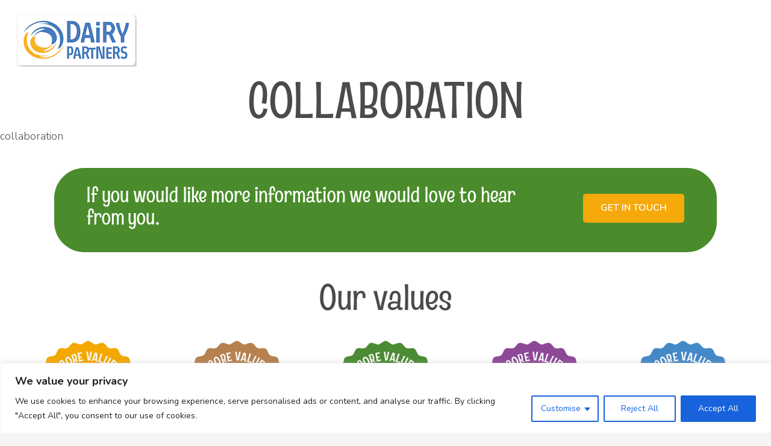

--- FILE ---
content_type: text/html; charset=UTF-8
request_url: https://dairypartners.co.uk/innovation/collaboration/
body_size: 24362
content:
<!DOCTYPE HTML>
<html dir="ltr" lang="en-GB" prefix="og: https://ogp.me/ns#">
<head>
	<meta charset="UTF-8">
	<title>collaboration | Dairy Partners</title>
	<style>img:is([sizes="auto" i], [sizes^="auto," i]) { contain-intrinsic-size: 3000px 1500px }</style>
	
		<!-- All in One SEO 4.9.3 - aioseo.com -->
	<meta name="description" content="collaboration" />
	<meta name="robots" content="max-image-preview:large" />
	<link rel="canonical" href="https://dairypartners.co.uk/innovation/collaboration/" />
	<meta name="generator" content="All in One SEO (AIOSEO) 4.9.3" />
		<meta property="og:locale" content="en_GB" />
		<meta property="og:site_name" content="Dairy Partners | A long established family owned British dairy company supplying a global market" />
		<meta property="og:type" content="article" />
		<meta property="og:title" content="collaboration | Dairy Partners" />
		<meta property="og:description" content="collaboration" />
		<meta property="og:url" content="https://dairypartners.co.uk/innovation/collaboration/" />
		<meta property="article:published_time" content="2022-06-07T16:39:47+00:00" />
		<meta property="article:modified_time" content="2022-06-07T16:39:52+00:00" />
		<meta name="twitter:card" content="summary" />
		<meta name="twitter:site" content="@dairypartners" />
		<meta name="twitter:title" content="collaboration | Dairy Partners" />
		<meta name="twitter:description" content="collaboration" />
		<meta name="twitter:creator" content="@dairypartners" />
		<script type="application/ld+json" class="aioseo-schema">
			{"@context":"https:\/\/schema.org","@graph":[{"@type":"BreadcrumbList","@id":"https:\/\/dairypartners.co.uk\/innovation\/collaboration\/#breadcrumblist","itemListElement":[{"@type":"ListItem","@id":"https:\/\/dairypartners.co.uk#listItem","position":1,"name":"Home","item":"https:\/\/dairypartners.co.uk","nextItem":{"@type":"ListItem","@id":"https:\/\/dairypartners.co.uk\/innovation\/collaboration\/#listItem","name":"collaboration"}},{"@type":"ListItem","@id":"https:\/\/dairypartners.co.uk\/innovation\/collaboration\/#listItem","position":2,"name":"collaboration","previousItem":{"@type":"ListItem","@id":"https:\/\/dairypartners.co.uk#listItem","name":"Home"}}]},{"@type":"ItemPage","@id":"https:\/\/dairypartners.co.uk\/innovation\/collaboration\/#itempage","url":"https:\/\/dairypartners.co.uk\/innovation\/collaboration\/","name":"collaboration | Dairy Partners","description":"collaboration","inLanguage":"en-GB","isPartOf":{"@id":"https:\/\/dairypartners.co.uk\/#website"},"breadcrumb":{"@id":"https:\/\/dairypartners.co.uk\/innovation\/collaboration\/#breadcrumblist"},"author":{"@id":"https:\/\/dairypartners.co.uk\/author\/teammarketing\/#author"},"creator":{"@id":"https:\/\/dairypartners.co.uk\/author\/teammarketing\/#author"},"datePublished":"2022-06-07T17:39:47+01:00","dateModified":"2022-06-07T17:39:52+01:00"},{"@type":"Organization","@id":"https:\/\/dairypartners.co.uk\/#organization","name":"Dairy Partners","description":"A long established family owned British dairy company supplying a global market","url":"https:\/\/dairypartners.co.uk\/","logo":{"@type":"ImageObject","url":"https:\/\/dairypartners.co.uk\/wp-content\/uploads\/2022\/06\/Dairy-Partners-logo-horiz-400px.png","@id":"https:\/\/dairypartners.co.uk\/innovation\/collaboration\/#organizationLogo","width":400,"height":171,"caption":"dairy partners logo"},"image":{"@id":"https:\/\/dairypartners.co.uk\/innovation\/collaboration\/#organizationLogo"},"sameAs":["https:\/\/twitter.com\/dairypartners","https:\/\/www.linkedin.com\/company\/dairy-partners\/"]},{"@type":"Person","@id":"https:\/\/dairypartners.co.uk\/author\/teammarketing\/#author","url":"https:\/\/dairypartners.co.uk\/author\/teammarketing\/","name":"teammarketing","image":{"@type":"ImageObject","@id":"https:\/\/dairypartners.co.uk\/innovation\/collaboration\/#authorImage","url":"https:\/\/secure.gravatar.com\/avatar\/03c5d9ee4a77dae7f5a186485e4d33357ea59718dd71cd67855b94d5f8b77810?s=96&d=mm&r=g","width":96,"height":96,"caption":"teammarketing"}},{"@type":"WebSite","@id":"https:\/\/dairypartners.co.uk\/#website","url":"https:\/\/dairypartners.co.uk\/","name":"Dairy Partners","description":"A long established family owned British dairy company supplying a global market","inLanguage":"en-GB","publisher":{"@id":"https:\/\/dairypartners.co.uk\/#organization"}}]}
		</script>
		<!-- All in One SEO -->

<link rel='dns-prefetch' href='//fonts.googleapis.com' />
<link rel="alternate" type="application/rss+xml" title="Dairy Partners &raquo; Feed" href="https://dairypartners.co.uk/feed/" />
<link rel="alternate" type="application/rss+xml" title="Dairy Partners &raquo; Comments Feed" href="https://dairypartners.co.uk/comments/feed/" />
<link rel="alternate" type="application/rss+xml" title="Dairy Partners &raquo; collaboration Comments Feed" href="https://dairypartners.co.uk/innovation/collaboration/feed/" />
<meta name="viewport" content="width=device-width, initial-scale=1">
<meta name="SKYPE_TOOLBAR" content="SKYPE_TOOLBAR_PARSER_COMPATIBLE">
<meta name="theme-color" content="#f5f5f5">
<meta property="og:title" content="collaboration | Dairy Partners">
<meta property="og:url" content="https://dairypartners.co.uk/innovation/collaboration/">
<meta property="og:locale" content="en_GB">
<meta property="og:site_name" content="Dairy Partners">
<meta property="og:type" content="website">
<link rel="preload" href="https://dairypartners.co.uk/wp-content/uploads/2022/04/TheCountryBlues-Regular.woff" as="font" type="font/woff" crossorigin><link rel="preload" href="https://dairypartners.co.uk/wp-content/uploads/2022/04/TheCountryBlues-SemiBold.woff" as="font" type="font/woff" crossorigin><link rel="preload" href="https://dairypartners.co.uk/wp-content/uploads/2022/04/TheCountryBlues-Bold.woff" as="font" type="font/woff" crossorigin><link rel="preload" href="https://dairypartners.co.uk/wp-content/uploads/2022/04/TheCountryBlues-Light.woff" as="font" type="font/woff" crossorigin><script>
window._wpemojiSettings = {"baseUrl":"https:\/\/s.w.org\/images\/core\/emoji\/16.0.1\/72x72\/","ext":".png","svgUrl":"https:\/\/s.w.org\/images\/core\/emoji\/16.0.1\/svg\/","svgExt":".svg","source":{"concatemoji":"https:\/\/dairypartners.co.uk\/wp-includes\/js\/wp-emoji-release.min.js?ver=6.8.3"}};
/*! This file is auto-generated */
!function(s,n){var o,i,e;function c(e){try{var t={supportTests:e,timestamp:(new Date).valueOf()};sessionStorage.setItem(o,JSON.stringify(t))}catch(e){}}function p(e,t,n){e.clearRect(0,0,e.canvas.width,e.canvas.height),e.fillText(t,0,0);var t=new Uint32Array(e.getImageData(0,0,e.canvas.width,e.canvas.height).data),a=(e.clearRect(0,0,e.canvas.width,e.canvas.height),e.fillText(n,0,0),new Uint32Array(e.getImageData(0,0,e.canvas.width,e.canvas.height).data));return t.every(function(e,t){return e===a[t]})}function u(e,t){e.clearRect(0,0,e.canvas.width,e.canvas.height),e.fillText(t,0,0);for(var n=e.getImageData(16,16,1,1),a=0;a<n.data.length;a++)if(0!==n.data[a])return!1;return!0}function f(e,t,n,a){switch(t){case"flag":return n(e,"\ud83c\udff3\ufe0f\u200d\u26a7\ufe0f","\ud83c\udff3\ufe0f\u200b\u26a7\ufe0f")?!1:!n(e,"\ud83c\udde8\ud83c\uddf6","\ud83c\udde8\u200b\ud83c\uddf6")&&!n(e,"\ud83c\udff4\udb40\udc67\udb40\udc62\udb40\udc65\udb40\udc6e\udb40\udc67\udb40\udc7f","\ud83c\udff4\u200b\udb40\udc67\u200b\udb40\udc62\u200b\udb40\udc65\u200b\udb40\udc6e\u200b\udb40\udc67\u200b\udb40\udc7f");case"emoji":return!a(e,"\ud83e\udedf")}return!1}function g(e,t,n,a){var r="undefined"!=typeof WorkerGlobalScope&&self instanceof WorkerGlobalScope?new OffscreenCanvas(300,150):s.createElement("canvas"),o=r.getContext("2d",{willReadFrequently:!0}),i=(o.textBaseline="top",o.font="600 32px Arial",{});return e.forEach(function(e){i[e]=t(o,e,n,a)}),i}function t(e){var t=s.createElement("script");t.src=e,t.defer=!0,s.head.appendChild(t)}"undefined"!=typeof Promise&&(o="wpEmojiSettingsSupports",i=["flag","emoji"],n.supports={everything:!0,everythingExceptFlag:!0},e=new Promise(function(e){s.addEventListener("DOMContentLoaded",e,{once:!0})}),new Promise(function(t){var n=function(){try{var e=JSON.parse(sessionStorage.getItem(o));if("object"==typeof e&&"number"==typeof e.timestamp&&(new Date).valueOf()<e.timestamp+604800&&"object"==typeof e.supportTests)return e.supportTests}catch(e){}return null}();if(!n){if("undefined"!=typeof Worker&&"undefined"!=typeof OffscreenCanvas&&"undefined"!=typeof URL&&URL.createObjectURL&&"undefined"!=typeof Blob)try{var e="postMessage("+g.toString()+"("+[JSON.stringify(i),f.toString(),p.toString(),u.toString()].join(",")+"));",a=new Blob([e],{type:"text/javascript"}),r=new Worker(URL.createObjectURL(a),{name:"wpTestEmojiSupports"});return void(r.onmessage=function(e){c(n=e.data),r.terminate(),t(n)})}catch(e){}c(n=g(i,f,p,u))}t(n)}).then(function(e){for(var t in e)n.supports[t]=e[t],n.supports.everything=n.supports.everything&&n.supports[t],"flag"!==t&&(n.supports.everythingExceptFlag=n.supports.everythingExceptFlag&&n.supports[t]);n.supports.everythingExceptFlag=n.supports.everythingExceptFlag&&!n.supports.flag,n.DOMReady=!1,n.readyCallback=function(){n.DOMReady=!0}}).then(function(){return e}).then(function(){var e;n.supports.everything||(n.readyCallback(),(e=n.source||{}).concatemoji?t(e.concatemoji):e.wpemoji&&e.twemoji&&(t(e.twemoji),t(e.wpemoji)))}))}((window,document),window._wpemojiSettings);
</script>
<style id='wp-emoji-styles-inline-css'>

	img.wp-smiley, img.emoji {
		display: inline !important;
		border: none !important;
		box-shadow: none !important;
		height: 1em !important;
		width: 1em !important;
		margin: 0 0.07em !important;
		vertical-align: -0.1em !important;
		background: none !important;
		padding: 0 !important;
	}
</style>
<style id='classic-theme-styles-inline-css'>
/*! This file is auto-generated */
.wp-block-button__link{color:#fff;background-color:#32373c;border-radius:9999px;box-shadow:none;text-decoration:none;padding:calc(.667em + 2px) calc(1.333em + 2px);font-size:1.125em}.wp-block-file__button{background:#32373c;color:#fff;text-decoration:none}
</style>
<style id='global-styles-inline-css'>
:root{--wp--preset--aspect-ratio--square: 1;--wp--preset--aspect-ratio--4-3: 4/3;--wp--preset--aspect-ratio--3-4: 3/4;--wp--preset--aspect-ratio--3-2: 3/2;--wp--preset--aspect-ratio--2-3: 2/3;--wp--preset--aspect-ratio--16-9: 16/9;--wp--preset--aspect-ratio--9-16: 9/16;--wp--preset--color--black: #000000;--wp--preset--color--cyan-bluish-gray: #abb8c3;--wp--preset--color--white: #ffffff;--wp--preset--color--pale-pink: #f78da7;--wp--preset--color--vivid-red: #cf2e2e;--wp--preset--color--luminous-vivid-orange: #ff6900;--wp--preset--color--luminous-vivid-amber: #fcb900;--wp--preset--color--light-green-cyan: #7bdcb5;--wp--preset--color--vivid-green-cyan: #00d084;--wp--preset--color--pale-cyan-blue: #8ed1fc;--wp--preset--color--vivid-cyan-blue: #0693e3;--wp--preset--color--vivid-purple: #9b51e0;--wp--preset--gradient--vivid-cyan-blue-to-vivid-purple: linear-gradient(135deg,rgba(6,147,227,1) 0%,rgb(155,81,224) 100%);--wp--preset--gradient--light-green-cyan-to-vivid-green-cyan: linear-gradient(135deg,rgb(122,220,180) 0%,rgb(0,208,130) 100%);--wp--preset--gradient--luminous-vivid-amber-to-luminous-vivid-orange: linear-gradient(135deg,rgba(252,185,0,1) 0%,rgba(255,105,0,1) 100%);--wp--preset--gradient--luminous-vivid-orange-to-vivid-red: linear-gradient(135deg,rgba(255,105,0,1) 0%,rgb(207,46,46) 100%);--wp--preset--gradient--very-light-gray-to-cyan-bluish-gray: linear-gradient(135deg,rgb(238,238,238) 0%,rgb(169,184,195) 100%);--wp--preset--gradient--cool-to-warm-spectrum: linear-gradient(135deg,rgb(74,234,220) 0%,rgb(151,120,209) 20%,rgb(207,42,186) 40%,rgb(238,44,130) 60%,rgb(251,105,98) 80%,rgb(254,248,76) 100%);--wp--preset--gradient--blush-light-purple: linear-gradient(135deg,rgb(255,206,236) 0%,rgb(152,150,240) 100%);--wp--preset--gradient--blush-bordeaux: linear-gradient(135deg,rgb(254,205,165) 0%,rgb(254,45,45) 50%,rgb(107,0,62) 100%);--wp--preset--gradient--luminous-dusk: linear-gradient(135deg,rgb(255,203,112) 0%,rgb(199,81,192) 50%,rgb(65,88,208) 100%);--wp--preset--gradient--pale-ocean: linear-gradient(135deg,rgb(255,245,203) 0%,rgb(182,227,212) 50%,rgb(51,167,181) 100%);--wp--preset--gradient--electric-grass: linear-gradient(135deg,rgb(202,248,128) 0%,rgb(113,206,126) 100%);--wp--preset--gradient--midnight: linear-gradient(135deg,rgb(2,3,129) 0%,rgb(40,116,252) 100%);--wp--preset--font-size--small: 13px;--wp--preset--font-size--medium: 20px;--wp--preset--font-size--large: 36px;--wp--preset--font-size--x-large: 42px;--wp--preset--spacing--20: 0.44rem;--wp--preset--spacing--30: 0.67rem;--wp--preset--spacing--40: 1rem;--wp--preset--spacing--50: 1.5rem;--wp--preset--spacing--60: 2.25rem;--wp--preset--spacing--70: 3.38rem;--wp--preset--spacing--80: 5.06rem;--wp--preset--shadow--natural: 6px 6px 9px rgba(0, 0, 0, 0.2);--wp--preset--shadow--deep: 12px 12px 50px rgba(0, 0, 0, 0.4);--wp--preset--shadow--sharp: 6px 6px 0px rgba(0, 0, 0, 0.2);--wp--preset--shadow--outlined: 6px 6px 0px -3px rgba(255, 255, 255, 1), 6px 6px rgba(0, 0, 0, 1);--wp--preset--shadow--crisp: 6px 6px 0px rgba(0, 0, 0, 1);}:where(.is-layout-flex){gap: 0.5em;}:where(.is-layout-grid){gap: 0.5em;}body .is-layout-flex{display: flex;}.is-layout-flex{flex-wrap: wrap;align-items: center;}.is-layout-flex > :is(*, div){margin: 0;}body .is-layout-grid{display: grid;}.is-layout-grid > :is(*, div){margin: 0;}:where(.wp-block-columns.is-layout-flex){gap: 2em;}:where(.wp-block-columns.is-layout-grid){gap: 2em;}:where(.wp-block-post-template.is-layout-flex){gap: 1.25em;}:where(.wp-block-post-template.is-layout-grid){gap: 1.25em;}.has-black-color{color: var(--wp--preset--color--black) !important;}.has-cyan-bluish-gray-color{color: var(--wp--preset--color--cyan-bluish-gray) !important;}.has-white-color{color: var(--wp--preset--color--white) !important;}.has-pale-pink-color{color: var(--wp--preset--color--pale-pink) !important;}.has-vivid-red-color{color: var(--wp--preset--color--vivid-red) !important;}.has-luminous-vivid-orange-color{color: var(--wp--preset--color--luminous-vivid-orange) !important;}.has-luminous-vivid-amber-color{color: var(--wp--preset--color--luminous-vivid-amber) !important;}.has-light-green-cyan-color{color: var(--wp--preset--color--light-green-cyan) !important;}.has-vivid-green-cyan-color{color: var(--wp--preset--color--vivid-green-cyan) !important;}.has-pale-cyan-blue-color{color: var(--wp--preset--color--pale-cyan-blue) !important;}.has-vivid-cyan-blue-color{color: var(--wp--preset--color--vivid-cyan-blue) !important;}.has-vivid-purple-color{color: var(--wp--preset--color--vivid-purple) !important;}.has-black-background-color{background-color: var(--wp--preset--color--black) !important;}.has-cyan-bluish-gray-background-color{background-color: var(--wp--preset--color--cyan-bluish-gray) !important;}.has-white-background-color{background-color: var(--wp--preset--color--white) !important;}.has-pale-pink-background-color{background-color: var(--wp--preset--color--pale-pink) !important;}.has-vivid-red-background-color{background-color: var(--wp--preset--color--vivid-red) !important;}.has-luminous-vivid-orange-background-color{background-color: var(--wp--preset--color--luminous-vivid-orange) !important;}.has-luminous-vivid-amber-background-color{background-color: var(--wp--preset--color--luminous-vivid-amber) !important;}.has-light-green-cyan-background-color{background-color: var(--wp--preset--color--light-green-cyan) !important;}.has-vivid-green-cyan-background-color{background-color: var(--wp--preset--color--vivid-green-cyan) !important;}.has-pale-cyan-blue-background-color{background-color: var(--wp--preset--color--pale-cyan-blue) !important;}.has-vivid-cyan-blue-background-color{background-color: var(--wp--preset--color--vivid-cyan-blue) !important;}.has-vivid-purple-background-color{background-color: var(--wp--preset--color--vivid-purple) !important;}.has-black-border-color{border-color: var(--wp--preset--color--black) !important;}.has-cyan-bluish-gray-border-color{border-color: var(--wp--preset--color--cyan-bluish-gray) !important;}.has-white-border-color{border-color: var(--wp--preset--color--white) !important;}.has-pale-pink-border-color{border-color: var(--wp--preset--color--pale-pink) !important;}.has-vivid-red-border-color{border-color: var(--wp--preset--color--vivid-red) !important;}.has-luminous-vivid-orange-border-color{border-color: var(--wp--preset--color--luminous-vivid-orange) !important;}.has-luminous-vivid-amber-border-color{border-color: var(--wp--preset--color--luminous-vivid-amber) !important;}.has-light-green-cyan-border-color{border-color: var(--wp--preset--color--light-green-cyan) !important;}.has-vivid-green-cyan-border-color{border-color: var(--wp--preset--color--vivid-green-cyan) !important;}.has-pale-cyan-blue-border-color{border-color: var(--wp--preset--color--pale-cyan-blue) !important;}.has-vivid-cyan-blue-border-color{border-color: var(--wp--preset--color--vivid-cyan-blue) !important;}.has-vivid-purple-border-color{border-color: var(--wp--preset--color--vivid-purple) !important;}.has-vivid-cyan-blue-to-vivid-purple-gradient-background{background: var(--wp--preset--gradient--vivid-cyan-blue-to-vivid-purple) !important;}.has-light-green-cyan-to-vivid-green-cyan-gradient-background{background: var(--wp--preset--gradient--light-green-cyan-to-vivid-green-cyan) !important;}.has-luminous-vivid-amber-to-luminous-vivid-orange-gradient-background{background: var(--wp--preset--gradient--luminous-vivid-amber-to-luminous-vivid-orange) !important;}.has-luminous-vivid-orange-to-vivid-red-gradient-background{background: var(--wp--preset--gradient--luminous-vivid-orange-to-vivid-red) !important;}.has-very-light-gray-to-cyan-bluish-gray-gradient-background{background: var(--wp--preset--gradient--very-light-gray-to-cyan-bluish-gray) !important;}.has-cool-to-warm-spectrum-gradient-background{background: var(--wp--preset--gradient--cool-to-warm-spectrum) !important;}.has-blush-light-purple-gradient-background{background: var(--wp--preset--gradient--blush-light-purple) !important;}.has-blush-bordeaux-gradient-background{background: var(--wp--preset--gradient--blush-bordeaux) !important;}.has-luminous-dusk-gradient-background{background: var(--wp--preset--gradient--luminous-dusk) !important;}.has-pale-ocean-gradient-background{background: var(--wp--preset--gradient--pale-ocean) !important;}.has-electric-grass-gradient-background{background: var(--wp--preset--gradient--electric-grass) !important;}.has-midnight-gradient-background{background: var(--wp--preset--gradient--midnight) !important;}.has-small-font-size{font-size: var(--wp--preset--font-size--small) !important;}.has-medium-font-size{font-size: var(--wp--preset--font-size--medium) !important;}.has-large-font-size{font-size: var(--wp--preset--font-size--large) !important;}.has-x-large-font-size{font-size: var(--wp--preset--font-size--x-large) !important;}
:where(.wp-block-post-template.is-layout-flex){gap: 1.25em;}:where(.wp-block-post-template.is-layout-grid){gap: 1.25em;}
:where(.wp-block-columns.is-layout-flex){gap: 2em;}:where(.wp-block-columns.is-layout-grid){gap: 2em;}
:root :where(.wp-block-pullquote){font-size: 1.5em;line-height: 1.6;}
</style>
<link rel='stylesheet' id='contact-form-7-css' href='https://dairypartners.co.uk/wp-content/plugins/contact-form-7/includes/css/styles.css?ver=6.1.4' media='all' />
<link rel='stylesheet' id='wpos-slick-style-css' href='https://dairypartners.co.uk/wp-content/plugins/wp-logo-showcase-responsive-slider-slider/assets/css/slick.css?ver=3.8.7' media='all' />
<link rel='stylesheet' id='wpls-public-style-css' href='https://dairypartners.co.uk/wp-content/plugins/wp-logo-showcase-responsive-slider-slider/assets/css/wpls-public.css?ver=3.8.7' media='all' />
<link rel='stylesheet' id='wp-components-css' href='https://dairypartners.co.uk/wp-includes/css/dist/components/style.min.css?ver=6.8.3' media='all' />
<link rel='stylesheet' id='godaddy-styles-css' href='https://dairypartners.co.uk/wp-content/mu-plugins/vendor/wpex/godaddy-launch/includes/Dependencies/GoDaddy/Styles/build/latest.css?ver=2.0.2' media='all' />
<link rel='stylesheet' id='us-fonts-css' href='https://fonts.googleapis.com/css?family=Nunito%3A300%2C400%2C600%2C700&#038;display=swap&#038;ver=6.8.3' media='all' />
<link rel='stylesheet' id='us-style-css' href='https://dairypartners.co.uk/wp-content/themes/Impreza/css/style.min.css?ver=8.4' media='all' />
<link rel='stylesheet' id='theme-style-css' href='https://dairypartners.co.uk/wp-content/themes/Impreza-child/style.css?ver=8.4' media='all' />
<script id="cookie-law-info-js-extra">
var _ckyConfig = {"_ipData":[],"_assetsURL":"https:\/\/dairypartners.co.uk\/wp-content\/plugins\/cookie-law-info\/lite\/frontend\/images\/","_publicURL":"https:\/\/dairypartners.co.uk","_expiry":"365","_categories":[{"name":"Necessary","slug":"necessary","isNecessary":true,"ccpaDoNotSell":true,"cookies":[],"active":true,"defaultConsent":{"gdpr":true,"ccpa":true}},{"name":"Functional","slug":"functional","isNecessary":false,"ccpaDoNotSell":true,"cookies":[],"active":true,"defaultConsent":{"gdpr":false,"ccpa":false}},{"name":"Analytics","slug":"analytics","isNecessary":false,"ccpaDoNotSell":true,"cookies":[],"active":true,"defaultConsent":{"gdpr":false,"ccpa":false}},{"name":"Performance","slug":"performance","isNecessary":false,"ccpaDoNotSell":true,"cookies":[],"active":true,"defaultConsent":{"gdpr":false,"ccpa":false}},{"name":"Advertisement","slug":"advertisement","isNecessary":false,"ccpaDoNotSell":true,"cookies":[],"active":true,"defaultConsent":{"gdpr":false,"ccpa":false}}],"_activeLaw":"gdpr","_rootDomain":"","_block":"1","_showBanner":"1","_bannerConfig":{"settings":{"type":"classic","preferenceCenterType":"pushdown","position":"bottom","applicableLaw":"gdpr"},"behaviours":{"reloadBannerOnAccept":false,"loadAnalyticsByDefault":false,"animations":{"onLoad":"animate","onHide":"sticky"}},"config":{"revisitConsent":{"status":true,"tag":"revisit-consent","position":"bottom-left","meta":{"url":"#"},"styles":{"background-color":"#0056A7"},"elements":{"title":{"type":"text","tag":"revisit-consent-title","status":true,"styles":{"color":"#0056a7"}}}},"preferenceCenter":{"toggle":{"status":true,"tag":"detail-category-toggle","type":"toggle","states":{"active":{"styles":{"background-color":"#1863DC"}},"inactive":{"styles":{"background-color":"#D0D5D2"}}}}},"categoryPreview":{"status":false,"toggle":{"status":true,"tag":"detail-category-preview-toggle","type":"toggle","states":{"active":{"styles":{"background-color":"#1863DC"}},"inactive":{"styles":{"background-color":"#D0D5D2"}}}}},"videoPlaceholder":{"status":true,"styles":{"background-color":"#000000","border-color":"#000000","color":"#ffffff"}},"readMore":{"status":false,"tag":"readmore-button","type":"link","meta":{"noFollow":true,"newTab":true},"styles":{"color":"#1863DC","background-color":"transparent","border-color":"transparent"}},"showMore":{"status":true,"tag":"show-desc-button","type":"button","styles":{"color":"#1863DC"}},"showLess":{"status":true,"tag":"hide-desc-button","type":"button","styles":{"color":"#1863DC"}},"alwaysActive":{"status":true,"tag":"always-active","styles":{"color":"#008000"}},"manualLinks":{"status":true,"tag":"manual-links","type":"link","styles":{"color":"#1863DC"}},"auditTable":{"status":true},"optOption":{"status":true,"toggle":{"status":true,"tag":"optout-option-toggle","type":"toggle","states":{"active":{"styles":{"background-color":"#1863dc"}},"inactive":{"styles":{"background-color":"#FFFFFF"}}}}}}},"_version":"3.3.9.1","_logConsent":"1","_tags":[{"tag":"accept-button","styles":{"color":"#FFFFFF","background-color":"#1863DC","border-color":"#1863DC"}},{"tag":"reject-button","styles":{"color":"#1863DC","background-color":"transparent","border-color":"#1863DC"}},{"tag":"settings-button","styles":{"color":"#1863DC","background-color":"transparent","border-color":"#1863DC"}},{"tag":"readmore-button","styles":{"color":"#1863DC","background-color":"transparent","border-color":"transparent"}},{"tag":"donotsell-button","styles":{"color":"#1863DC","background-color":"transparent","border-color":"transparent"}},{"tag":"show-desc-button","styles":{"color":"#1863DC"}},{"tag":"hide-desc-button","styles":{"color":"#1863DC"}},{"tag":"cky-always-active","styles":[]},{"tag":"cky-link","styles":[]},{"tag":"accept-button","styles":{"color":"#FFFFFF","background-color":"#1863DC","border-color":"#1863DC"}},{"tag":"revisit-consent","styles":{"background-color":"#0056A7"}}],"_shortCodes":[{"key":"cky_readmore","content":"<a href=\"#\" class=\"cky-policy\" aria-label=\"Cookie Policy\" target=\"_blank\" rel=\"noopener\" data-cky-tag=\"readmore-button\">Cookie Policy<\/a>","tag":"readmore-button","status":false,"attributes":{"rel":"nofollow","target":"_blank"}},{"key":"cky_show_desc","content":"<button class=\"cky-show-desc-btn\" data-cky-tag=\"show-desc-button\" aria-label=\"Show more\">Show more<\/button>","tag":"show-desc-button","status":true,"attributes":[]},{"key":"cky_hide_desc","content":"<button class=\"cky-show-desc-btn\" data-cky-tag=\"hide-desc-button\" aria-label=\"Show less\">Show less<\/button>","tag":"hide-desc-button","status":true,"attributes":[]},{"key":"cky_optout_show_desc","content":"[cky_optout_show_desc]","tag":"optout-show-desc-button","status":true,"attributes":[]},{"key":"cky_optout_hide_desc","content":"[cky_optout_hide_desc]","tag":"optout-hide-desc-button","status":true,"attributes":[]},{"key":"cky_category_toggle_label","content":"[cky_{{status}}_category_label] [cky_preference_{{category_slug}}_title]","tag":"","status":true,"attributes":[]},{"key":"cky_enable_category_label","content":"Enable","tag":"","status":true,"attributes":[]},{"key":"cky_disable_category_label","content":"Disable","tag":"","status":true,"attributes":[]},{"key":"cky_video_placeholder","content":"<div class=\"video-placeholder-normal\" data-cky-tag=\"video-placeholder\" id=\"[UNIQUEID]\"><p class=\"video-placeholder-text-normal\" data-cky-tag=\"placeholder-title\">Please accept cookies to access this content<\/p><\/div>","tag":"","status":true,"attributes":[]},{"key":"cky_enable_optout_label","content":"Enable","tag":"","status":true,"attributes":[]},{"key":"cky_disable_optout_label","content":"Disable","tag":"","status":true,"attributes":[]},{"key":"cky_optout_toggle_label","content":"[cky_{{status}}_optout_label] [cky_optout_option_title]","tag":"","status":true,"attributes":[]},{"key":"cky_optout_option_title","content":"Do Not Sell or Share My Personal Information","tag":"","status":true,"attributes":[]},{"key":"cky_optout_close_label","content":"Close","tag":"","status":true,"attributes":[]},{"key":"cky_preference_close_label","content":"Close","tag":"","status":true,"attributes":[]}],"_rtl":"","_language":"en","_providersToBlock":[]};
var _ckyStyles = {"css":".cky-hide{display: none;}.cky-btn-revisit-wrapper{display: flex; align-items: center; justify-content: center; background: #0056a7; width: 45px; height: 45px; border-radius: 50%; position: fixed; z-index: 999999; cursor: pointer;}.cky-revisit-bottom-left{bottom: 15px; left: 15px;}.cky-revisit-bottom-right{bottom: 15px; right: 15px;}.cky-btn-revisit-wrapper .cky-btn-revisit{display: flex; align-items: center; justify-content: center; background: none; border: none; cursor: pointer; position: relative; margin: 0; padding: 0;}.cky-btn-revisit-wrapper .cky-btn-revisit img{max-width: fit-content; margin: 0; height: 30px; width: 30px;}.cky-revisit-bottom-left:hover::before{content: attr(data-tooltip); position: absolute; background: #4E4B66; color: #ffffff; left: calc(100% + 7px); font-size: 12px; line-height: 16px; width: max-content; padding: 4px 8px; border-radius: 4px;}.cky-revisit-bottom-left:hover::after{position: absolute; content: \"\"; border: 5px solid transparent; left: calc(100% + 2px); border-left-width: 0; border-right-color: #4E4B66;}.cky-revisit-bottom-right:hover::before{content: attr(data-tooltip); position: absolute; background: #4E4B66; color: #ffffff; right: calc(100% + 7px); font-size: 12px; line-height: 16px; width: max-content; padding: 4px 8px; border-radius: 4px;}.cky-revisit-bottom-right:hover::after{position: absolute; content: \"\"; border: 5px solid transparent; right: calc(100% + 2px); border-right-width: 0; border-left-color: #4E4B66;}.cky-revisit-hide{display: none;}.cky-consent-container{position: fixed; width: 100%; box-sizing: border-box; z-index: 9999999;}.cky-classic-bottom{bottom: 0; left: 0;}.cky-classic-top{top: 0; left: 0;}.cky-consent-container .cky-consent-bar{background: #ffffff; border: 1px solid; padding: 16.5px 24px; box-shadow: 0 -1px 10px 0 #acabab4d;}.cky-consent-bar .cky-banner-btn-close{position: absolute; right: 9px; top: 5px; background: none; border: none; cursor: pointer; padding: 0; margin: 0; height: auto; width: auto; min-height: 0; line-height: 0; text-shadow: none; box-shadow: none;}.cky-consent-bar .cky-banner-btn-close img{width: 9px; height: 9px; margin: 0;}.cky-custom-brand-logo-wrapper .cky-custom-brand-logo{width: 100px; height: auto; margin: 0 0 10px 0;}.cky-notice .cky-title{color: #212121; font-weight: 700; font-size: 18px; line-height: 24px; margin: 0 0 10px 0;}.cky-notice-group{display: flex; justify-content: space-between; align-items: center;}.cky-notice-des *{font-size: 14px;}.cky-notice-des{color: #212121; font-size: 14px; line-height: 24px; font-weight: 400;}.cky-notice-des img{height: 25px; width: 25px;}.cky-consent-bar .cky-notice-des p{color: inherit; margin-top: 0; overflow-wrap: break-word;}.cky-notice-des p:last-child{margin-bottom: 0;}.cky-notice-des a.cky-policy,.cky-notice-des button.cky-policy{font-size: 14px; color: #1863dc; white-space: nowrap; cursor: pointer; background: transparent; border: 1px solid; text-decoration: underline;}.cky-notice-des button.cky-policy{padding: 0;}.cky-notice-des a.cky-policy:focus-visible,.cky-consent-bar .cky-banner-btn-close:focus-visible,.cky-notice-des button.cky-policy:focus-visible,.cky-category-direct-switch input[type=\"checkbox\"]:focus-visible,.cky-preference-content-wrapper .cky-show-desc-btn:focus-visible,.cky-accordion-header .cky-accordion-btn:focus-visible,.cky-switch input[type=\"checkbox\"]:focus-visible,.cky-footer-wrapper a:focus-visible,.cky-btn:focus-visible{outline: 2px solid #1863dc; outline-offset: 2px;}.cky-btn:focus:not(:focus-visible),.cky-accordion-header .cky-accordion-btn:focus:not(:focus-visible),.cky-preference-content-wrapper .cky-show-desc-btn:focus:not(:focus-visible),.cky-btn-revisit-wrapper .cky-btn-revisit:focus:not(:focus-visible),.cky-preference-header .cky-btn-close:focus:not(:focus-visible),.cky-banner-btn-close:focus:not(:focus-visible){outline: 0;}button.cky-show-desc-btn:not(:hover):not(:active){color: #1863dc; background: transparent;}button.cky-accordion-btn:not(:hover):not(:active),button.cky-banner-btn-close:not(:hover):not(:active),button.cky-btn-close:not(:hover):not(:active),button.cky-btn-revisit:not(:hover):not(:active){background: transparent;}.cky-consent-bar button:hover,.cky-modal.cky-modal-open button:hover,.cky-consent-bar button:focus,.cky-modal.cky-modal-open button:focus{text-decoration: none;}.cky-notice-btn-wrapper{display: flex; justify-content: center; align-items: center; margin-left: 15px;}.cky-notice-btn-wrapper .cky-btn{text-shadow: none; box-shadow: none;}.cky-btn{font-size: 14px; font-family: inherit; line-height: 24px; padding: 8px 27px; font-weight: 500; margin: 0 8px 0 0; border-radius: 2px; white-space: nowrap; cursor: pointer; text-align: center; text-transform: none; min-height: 0;}.cky-btn:hover{opacity: 0.8;}.cky-btn-customize{color: #1863dc; background: transparent; border: 2px solid; border-color: #1863dc; padding: 8px 28px 8px 14px; position: relative;}.cky-btn-reject{color: #1863dc; background: transparent; border: 2px solid #1863dc;}.cky-btn-accept{background: #1863dc; color: #ffffff; border: 2px solid #1863dc;}.cky-consent-bar .cky-btn-customize::after{position: absolute; content: \"\"; display: inline-block; top: 18px; right: 12px; border-left: 5px solid transparent; border-right: 5px solid transparent; border-top: 6px solid; border-top-color: inherit;}.cky-consent-container.cky-consent-bar-expand .cky-btn-customize::after{transform: rotate(-180deg);}.cky-btn:last-child{margin-right: 0;}@media (max-width: 768px){.cky-notice-group{display: block;}.cky-notice-btn-wrapper{margin: 0;}.cky-notice-btn-wrapper{flex-wrap: wrap;}.cky-notice-btn-wrapper .cky-btn{flex: auto; max-width: 100%; margin-top: 10px; white-space: unset;}}@media (max-width: 576px){.cky-btn-accept{order: 1; width: 100%;}.cky-btn-customize{order: 2;}.cky-btn-reject{order: 3; margin-right: 0;}.cky-consent-container.cky-consent-bar-expand .cky-consent-bar{display: none;}.cky-consent-container .cky-consent-bar{padding: 16.5px 0;}.cky-custom-brand-logo-wrapper .cky-custom-brand-logo, .cky-notice .cky-title, .cky-notice-des, .cky-notice-btn-wrapper, .cky-category-direct-preview-wrapper{padding: 0 24px;}.cky-notice-des{max-height: 40vh; overflow-y: scroll;}}@media (max-width: 352px){.cky-notice .cky-title{font-size: 16px;}.cky-notice-des *{font-size: 12px;}.cky-notice-des, .cky-btn, .cky-notice-des a.cky-policy{font-size: 12px;}}.cky-preference-wrapper{display: none;}.cky-consent-container.cky-classic-bottom.cky-consent-bar-expand{animation: cky-classic-expand 1s;}.cky-consent-container.cky-classic-bottom.cky-consent-bar-expand .cky-preference-wrapper{display: block;}@keyframes cky-classic-expand{0%{transform: translateY(50%);}100%{transform: translateY(0%);}}.cky-consent-container.cky-classic-top .cky-preference-wrapper{animation: cky-classic-top-expand 1s;}.cky-consent-container.cky-classic-top.cky-consent-bar-expand .cky-preference-wrapper{display: block;}@keyframes cky-classic-top-expand{0%{opacity: 0; transform: translateY(-50%);}50%{opacity: 0;}100%{opacity: 1; transform: translateY(0%);}}.cky-preference{padding: 0 24px; color: #212121; overflow-y: scroll; max-height: 48vh;}.cky-preference-center,.cky-preference,.cky-preference-header,.cky-footer-wrapper{background-color: inherit;}.cky-preference-center,.cky-preference,.cky-preference-body-wrapper,.cky-accordion-wrapper{color: inherit;}.cky-preference-header .cky-btn-close{cursor: pointer; vertical-align: middle; padding: 0; margin: 0; display: none; background: none; border: none; height: auto; width: auto; min-height: 0; line-height: 0; box-shadow: none; text-shadow: none;}.cky-preference-header .cky-btn-close img{margin: 0; height: 10px; width: 10px;}.cky-preference-header{margin: 16px 0 0 0; display: flex; align-items: center; justify-content: space-between;}.cky-preference-header .cky-preference-title{font-size: 18px; font-weight: 700; line-height: 24px;}.cky-preference-content-wrapper *{font-size: 14px;}.cky-preference-content-wrapper{font-size: 14px; line-height: 24px; font-weight: 400; padding: 12px 0; border-bottom: 1px solid;}.cky-preference-content-wrapper img{height: 25px; width: 25px;}.cky-preference-content-wrapper .cky-show-desc-btn{font-size: 14px; font-family: inherit; color: #1863dc; text-decoration: none; line-height: 24px; padding: 0; margin: 0; white-space: nowrap; cursor: pointer; background: transparent; border-color: transparent; text-transform: none; min-height: 0; text-shadow: none; box-shadow: none;}.cky-preference-body-wrapper .cky-preference-content-wrapper p{color: inherit; margin-top: 0;}.cky-accordion-wrapper{margin-bottom: 10px;}.cky-accordion{border-bottom: 1px solid;}.cky-accordion:last-child{border-bottom: none;}.cky-accordion .cky-accordion-item{display: flex; margin-top: 10px;}.cky-accordion .cky-accordion-body{display: none;}.cky-accordion.cky-accordion-active .cky-accordion-body{display: block; padding: 0 22px; margin-bottom: 16px;}.cky-accordion-header-wrapper{cursor: pointer; width: 100%;}.cky-accordion-item .cky-accordion-header{display: flex; justify-content: space-between; align-items: center;}.cky-accordion-header .cky-accordion-btn{font-size: 16px; font-family: inherit; color: #212121; line-height: 24px; background: none; border: none; font-weight: 700; padding: 0; margin: 0; cursor: pointer; text-transform: none; min-height: 0; text-shadow: none; box-shadow: none;}.cky-accordion-header .cky-always-active{color: #008000; font-weight: 600; line-height: 24px; font-size: 14px;}.cky-accordion-header-des *{font-size: 14px;}.cky-accordion-header-des{color: #212121; font-size: 14px; line-height: 24px; margin: 10px 0 16px 0;}.cky-accordion-header-wrapper .cky-accordion-header-des p{color: inherit; margin-top: 0;}.cky-accordion-chevron{margin-right: 22px; position: relative; cursor: pointer;}.cky-accordion-chevron-hide{display: none;}.cky-accordion .cky-accordion-chevron i::before{content: \"\"; position: absolute; border-right: 1.4px solid; border-bottom: 1.4px solid; border-color: inherit; height: 6px; width: 6px; -webkit-transform: rotate(-45deg); -moz-transform: rotate(-45deg); -ms-transform: rotate(-45deg); -o-transform: rotate(-45deg); transform: rotate(-45deg); transition: all 0.2s ease-in-out; top: 8px;}.cky-accordion.cky-accordion-active .cky-accordion-chevron i::before{-webkit-transform: rotate(45deg); -moz-transform: rotate(45deg); -ms-transform: rotate(45deg); -o-transform: rotate(45deg); transform: rotate(45deg);}.cky-audit-table{background: #f4f4f4; border-radius: 6px;}.cky-audit-table .cky-empty-cookies-text{color: inherit; font-size: 12px; line-height: 24px; margin: 0; padding: 10px;}.cky-audit-table .cky-cookie-des-table{font-size: 12px; line-height: 24px; font-weight: normal; padding: 15px 10px; border-bottom: 1px solid; border-bottom-color: inherit; margin: 0;}.cky-audit-table .cky-cookie-des-table:last-child{border-bottom: none;}.cky-audit-table .cky-cookie-des-table li{list-style-type: none; display: flex; padding: 3px 0;}.cky-audit-table .cky-cookie-des-table li:first-child{padding-top: 0;}.cky-cookie-des-table li div:first-child{width: 100px; font-weight: 600; word-break: break-word; word-wrap: break-word;}.cky-cookie-des-table li div:last-child{flex: 1; word-break: break-word; word-wrap: break-word; margin-left: 8px;}.cky-cookie-des-table li div:last-child p{color: inherit; margin-top: 0;}.cky-cookie-des-table li div:last-child p:last-child{margin-bottom: 0;}.cky-prefrence-btn-wrapper{display: flex; align-items: center; justify-content: flex-end; padding: 18px 24px; border-top: 1px solid;}.cky-prefrence-btn-wrapper .cky-btn{text-shadow: none; box-shadow: none;}.cky-category-direct-preview-btn-wrapper .cky-btn-preferences{text-shadow: none; box-shadow: none;}.cky-prefrence-btn-wrapper .cky-btn-accept,.cky-prefrence-btn-wrapper .cky-btn-reject{display: none;}.cky-btn-preferences{color: #1863dc; background: transparent; border: 2px solid #1863dc;}.cky-footer-wrapper{position: relative;}.cky-footer-shadow{display: block; width: 100%; height: 40px; background: linear-gradient(180deg, rgba(255, 255, 255, 0) 0%, #ffffff 100%); position: absolute; bottom: 100%;}.cky-preference-center,.cky-preference,.cky-preference-body-wrapper,.cky-preference-content-wrapper,.cky-accordion-wrapper,.cky-accordion,.cky-footer-wrapper,.cky-prefrence-btn-wrapper{border-color: inherit;}@media (max-width: 768px){.cky-preference{max-height: 35vh;}}@media (max-width: 576px){.cky-consent-bar-hide{display: none;}.cky-preference{max-height: 100vh; padding: 0;}.cky-preference-body-wrapper{padding: 60px 24px 200px;}.cky-preference-body-wrapper-reject-hide{padding: 60px 24px 165px;}.cky-preference-header{position: fixed; width: 100%; box-sizing: border-box; z-index: 999999999; margin: 0; padding: 16px 24px; border-bottom: 1px solid #f4f4f4;}.cky-preference-header .cky-btn-close{display: block;}.cky-prefrence-btn-wrapper{display: block;}.cky-accordion.cky-accordion-active .cky-accordion-body{padding-right: 0;}.cky-prefrence-btn-wrapper .cky-btn{width: 100%; margin-top: 10px; margin-right: 0;}.cky-prefrence-btn-wrapper .cky-btn:first-child{margin-top: 0;}.cky-accordion:last-child{padding-bottom: 20px;}.cky-prefrence-btn-wrapper .cky-btn-accept, .cky-prefrence-btn-wrapper .cky-btn-reject{display: block;}.cky-footer-wrapper{position: fixed; bottom: 0; width: 100%;}}@media (max-width: 425px){.cky-accordion-chevron{margin-right: 15px;}.cky-accordion.cky-accordion-active .cky-accordion-body{padding: 0 15px;}}@media (max-width: 352px){.cky-preference-header .cky-preference-title{font-size: 16px;}.cky-preference-content-wrapper *, .cky-accordion-header-des *{font-size: 12px;}.cky-accordion-header-des, .cky-preference-content-wrapper, .cky-preference-content-wrapper .cky-show-desc-btn{font-size: 12px;}.cky-accordion-header .cky-accordion-btn{font-size: 14px;}}.cky-category-direct-preview-wrapper{display: flex; flex-wrap: wrap; align-items: center; justify-content: space-between; margin-top: 16px;}.cky-category-direct-preview{display: flex; flex-wrap: wrap; align-items: center; font-size: 14px; font-weight: 600; line-height: 24px; color: #212121;}.cky-category-direct-preview-section{width: 100%; display: flex; justify-content: space-between; flex-wrap: wrap;}.cky-category-direct-item{display: flex; margin: 0 30px 10px 0; cursor: pointer;}.cky-category-direct-item label{font-size: 14px; font-weight: 600; margin-right: 10px; cursor: pointer; word-break: break-word;}.cky-category-direct-switch input[type=\"checkbox\"]{display: inline-block; position: relative; width: 33px; height: 18px; margin: 0; background: #d0d5d2; -webkit-appearance: none; border-radius: 50px; border: none; cursor: pointer; vertical-align: middle; outline: 0; top: 0;}.cky-category-direct-switch input[type=\"checkbox\"]:checked{background: #1863dc;}.cky-category-direct-switch input[type=\"checkbox\"]:before{position: absolute; content: \"\"; height: 15px; width: 15px; left: 2px; bottom: 2px; margin: 0; border-radius: 50%; background-color: white; -webkit-transition: 0.4s; transition: 0.4s;}.cky-category-direct-switch input[type=\"checkbox\"]:checked:before{-webkit-transform: translateX(14px); -ms-transform: translateX(14px); transform: translateX(14px);}.cky-category-direct-switch input[type=\"checkbox\"]:after{display: none;}.cky-category-direct-switch .cky-category-direct-switch-enabled:checked{background: #818181;}@media (max-width: 576px){.cky-category-direct-preview-wrapper{display: block;}.cky-category-direct-item{justify-content: space-between; width: 45%; margin: 0 0 10px 0;}.cky-category-direct-preview-btn-wrapper .cky-btn-preferences{width: 100%;}}@media (max-width: 352px){.cky-category-direct-preview{font-size: 12px;}}.cky-switch{display: flex;}.cky-switch input[type=\"checkbox\"]{position: relative; width: 44px; height: 24px; margin: 0; background: #d0d5d2; -webkit-appearance: none; border-radius: 50px; cursor: pointer; outline: 0; border: none; top: 0;}.cky-switch input[type=\"checkbox\"]:checked{background: #3a76d8;}.cky-switch input[type=\"checkbox\"]:before{position: absolute; content: \"\"; height: 20px; width: 20px; left: 2px; bottom: 2px; border-radius: 50%; background-color: white; -webkit-transition: 0.4s; transition: 0.4s; margin: 0;}.cky-switch input[type=\"checkbox\"]:after{display: none;}.cky-switch input[type=\"checkbox\"]:checked:before{-webkit-transform: translateX(20px); -ms-transform: translateX(20px); transform: translateX(20px);}@media (max-width: 425px){.cky-switch input[type=\"checkbox\"]{width: 38px; height: 21px;}.cky-switch input[type=\"checkbox\"]:before{height: 17px; width: 17px;}.cky-switch input[type=\"checkbox\"]:checked:before{-webkit-transform: translateX(17px); -ms-transform: translateX(17px); transform: translateX(17px);}}.video-placeholder-youtube{background-size: 100% 100%; background-position: center; background-repeat: no-repeat; background-color: #b2b0b059; position: relative; display: flex; align-items: center; justify-content: center; max-width: 100%;}.video-placeholder-text-youtube{text-align: center; align-items: center; padding: 10px 16px; background-color: #000000cc; color: #ffffff; border: 1px solid; border-radius: 2px; cursor: pointer;}.video-placeholder-normal{background-image: url(\"\/wp-content\/plugins\/cookie-law-info\/lite\/frontend\/images\/placeholder.svg\"); background-size: 80px; background-position: center; background-repeat: no-repeat; background-color: #b2b0b059; position: relative; display: flex; align-items: flex-end; justify-content: center; max-width: 100%;}.video-placeholder-text-normal{align-items: center; padding: 10px 16px; text-align: center; border: 1px solid; border-radius: 2px; cursor: pointer;}.cky-rtl{direction: rtl; text-align: right;}.cky-rtl .cky-banner-btn-close{left: 9px; right: auto;}.cky-rtl .cky-notice-btn-wrapper .cky-btn:last-child{margin-right: 8px;}.cky-rtl .cky-notice-btn-wrapper{margin-left: 0; margin-right: 15px;}.cky-rtl .cky-prefrence-btn-wrapper .cky-btn{margin-right: 8px;}.cky-rtl .cky-prefrence-btn-wrapper .cky-btn:first-child{margin-right: 0;}.cky-rtl .cky-accordion .cky-accordion-chevron i::before{border: none; border-left: 1.4px solid; border-top: 1.4px solid; left: 12px;}.cky-rtl .cky-accordion.cky-accordion-active .cky-accordion-chevron i::before{-webkit-transform: rotate(-135deg); -moz-transform: rotate(-135deg); -ms-transform: rotate(-135deg); -o-transform: rotate(-135deg); transform: rotate(-135deg);}.cky-rtl .cky-category-direct-preview-btn-wrapper{margin-right: 15px; margin-left: 0;}.cky-rtl .cky-category-direct-item label{margin-right: 0; margin-left: 10px;}.cky-rtl .cky-category-direct-preview-section .cky-category-direct-item:first-child{margin: 0 0 10px 0;}@media (max-width: 992px){.cky-rtl .cky-category-direct-preview-btn-wrapper{margin-right: 0;}}@media (max-width: 768px){.cky-rtl .cky-notice-btn-wrapper{margin-right: 0;}.cky-rtl .cky-notice-btn-wrapper .cky-btn:first-child{margin-right: 0;}}@media (max-width: 576px){.cky-rtl .cky-prefrence-btn-wrapper .cky-btn{margin-right: 0;}.cky-rtl .cky-notice-btn-wrapper .cky-btn{margin-right: 0;}.cky-rtl .cky-notice-btn-wrapper .cky-btn:last-child{margin-right: 0;}.cky-rtl .cky-notice-btn-wrapper .cky-btn-reject{margin-right: 8px;}.cky-rtl .cky-accordion.cky-accordion-active .cky-accordion-body{padding: 0 22px 0 0;}}@media (max-width: 425px){.cky-rtl .cky-accordion.cky-accordion-active .cky-accordion-body{padding: 0 15px 0 0;}}"};
</script>
<script src="https://dairypartners.co.uk/wp-content/plugins/cookie-law-info/lite/frontend/js/script.min.js?ver=3.3.9.1" id="cookie-law-info-js"></script>
<link rel="https://api.w.org/" href="https://dairypartners.co.uk/wp-json/" /><link rel="alternate" title="JSON" type="application/json" href="https://dairypartners.co.uk/wp-json/wp/v2/media/8264" /><link rel="EditURI" type="application/rsd+xml" title="RSD" href="https://dairypartners.co.uk/xmlrpc.php?rsd" />
<meta name="generator" content="WordPress 6.8.3" />
<link rel='shortlink' href='https://dairypartners.co.uk/?p=8264' />
<link rel="alternate" title="oEmbed (JSON)" type="application/json+oembed" href="https://dairypartners.co.uk/wp-json/oembed/1.0/embed?url=https%3A%2F%2Fdairypartners.co.uk%2Finnovation%2Fcollaboration%2F" />
<link rel="alternate" title="oEmbed (XML)" type="text/xml+oembed" href="https://dairypartners.co.uk/wp-json/oembed/1.0/embed?url=https%3A%2F%2Fdairypartners.co.uk%2Finnovation%2Fcollaboration%2F&#038;format=xml" />
<style id="cky-style-inline">[data-cky-tag]{visibility:hidden;}</style>		<script>
			if ( ! /Android|webOS|iPhone|iPad|iPod|BlackBerry|IEMobile|Opera Mini/i.test( navigator.userAgent ) ) {
				var root = document.getElementsByTagName( 'html' )[ 0 ]
				root.className += " no-touch";
			}
		</script>
		<meta name="generator" content="Powered by WPBakery Page Builder - drag and drop page builder for WordPress."/>
<meta name="generator" content="Powered by Slider Revolution 6.5.14 - responsive, Mobile-Friendly Slider Plugin for WordPress with comfortable drag and drop interface." />
<link rel="icon" href="https://dairypartners.co.uk/wp-content/uploads/2022/03/logo-512x512-1-150x150.png" sizes="32x32" />
<link rel="icon" href="https://dairypartners.co.uk/wp-content/uploads/2022/03/logo-512x512-1-300x300.png" sizes="192x192" />
<link rel="apple-touch-icon" href="https://dairypartners.co.uk/wp-content/uploads/2022/03/logo-512x512-1-300x300.png" />
<meta name="msapplication-TileImage" content="https://dairypartners.co.uk/wp-content/uploads/2022/03/logo-512x512-1-300x300.png" />
<script>function setREVStartSize(e){
			//window.requestAnimationFrame(function() {
				window.RSIW = window.RSIW===undefined ? window.innerWidth : window.RSIW;
				window.RSIH = window.RSIH===undefined ? window.innerHeight : window.RSIH;
				try {
					var pw = document.getElementById(e.c).parentNode.offsetWidth,
						newh;
					pw = pw===0 || isNaN(pw) ? window.RSIW : pw;
					e.tabw = e.tabw===undefined ? 0 : parseInt(e.tabw);
					e.thumbw = e.thumbw===undefined ? 0 : parseInt(e.thumbw);
					e.tabh = e.tabh===undefined ? 0 : parseInt(e.tabh);
					e.thumbh = e.thumbh===undefined ? 0 : parseInt(e.thumbh);
					e.tabhide = e.tabhide===undefined ? 0 : parseInt(e.tabhide);
					e.thumbhide = e.thumbhide===undefined ? 0 : parseInt(e.thumbhide);
					e.mh = e.mh===undefined || e.mh=="" || e.mh==="auto" ? 0 : parseInt(e.mh,0);
					if(e.layout==="fullscreen" || e.l==="fullscreen")
						newh = Math.max(e.mh,window.RSIH);
					else{
						e.gw = Array.isArray(e.gw) ? e.gw : [e.gw];
						for (var i in e.rl) if (e.gw[i]===undefined || e.gw[i]===0) e.gw[i] = e.gw[i-1];
						e.gh = e.el===undefined || e.el==="" || (Array.isArray(e.el) && e.el.length==0)? e.gh : e.el;
						e.gh = Array.isArray(e.gh) ? e.gh : [e.gh];
						for (var i in e.rl) if (e.gh[i]===undefined || e.gh[i]===0) e.gh[i] = e.gh[i-1];
											
						var nl = new Array(e.rl.length),
							ix = 0,
							sl;
						e.tabw = e.tabhide>=pw ? 0 : e.tabw;
						e.thumbw = e.thumbhide>=pw ? 0 : e.thumbw;
						e.tabh = e.tabhide>=pw ? 0 : e.tabh;
						e.thumbh = e.thumbhide>=pw ? 0 : e.thumbh;
						for (var i in e.rl) nl[i] = e.rl[i]<window.RSIW ? 0 : e.rl[i];
						sl = nl[0];
						for (var i in nl) if (sl>nl[i] && nl[i]>0) { sl = nl[i]; ix=i;}
						var m = pw>(e.gw[ix]+e.tabw+e.thumbw) ? 1 : (pw-(e.tabw+e.thumbw)) / (e.gw[ix]);
						newh =  (e.gh[ix] * m) + (e.tabh + e.thumbh);
					}
					var el = document.getElementById(e.c);
					if (el!==null && el) el.style.height = newh+"px";
					el = document.getElementById(e.c+"_wrapper");
					if (el!==null && el) {
						el.style.height = newh+"px";
						el.style.display = "block";
					}
				} catch(e){
					console.log("Failure at Presize of Slider:" + e)
				}
			//});
		  };</script>
		<style id="wp-custom-css">
			@font-face {
    font-family: 'TheCountryBlues-Regular';
   src: url('https://dairypartners.co.uk/wp-content/themes/Impreza-child/fonts/TheCountryBlues-Regular.woff') format('woff');
    font-weight: 400;
    font-style: normal;
} 
@font-face {
    font-family: 'TheCountryBlues-SemiBold';
   src: url('https://dairypartners.co.uk/wp-content/themes/Impreza-child/fonts/TheCountryBlues-SemiBold.woff') format('woff'),
    font-weight: 600;
    font-style: normal;
}
.thecountryblues { 
	font-family: "TheCountryBlues-Regular"!important;
}
.scheme_default h2{
	color:#425563;
}
.link-white a, .link-white a:hover {
	color:#fff;
}
.footer-p p {
	margin-bottom:10px;
}
@media screen and (max-width: 820px) {
.footer-p .g-cols {
	grid-gap: 1rem!important;
}
}
.w-flipbox-front, .w-flipbox-back {
	box-shadow: 0 5px 15px rgba(0,0,0,.15);
	padding:10%;
}
.w-flipbox-front-h {
	    background-color: rgba(0, 0, 0, .42);
    padding: 32px;
}
.w-flipbox-back-h {
		background-color: rgba(74, 140, 43, 0.85);
	  padding: 35px;
}
.w-flipbox-front-h,.w-flipbox-back-h, .w-ibanner-h {
	text-shadow: #000 1px 1px;
}
.w-actionbox-title {
	color:#fff;
}
#values .vc_column_container {
	align-items:center;
}
#values .w-ibanner-h {
	text-shadow:none;
	border-radius: 74px;
}
/* Team styles */
.person-blue .w-person-name, .person-blue .w-person-role {
	color:#3A8DDE;
}
.person-orange .w-person-name, .person-orange .w-person-role {
	color:#F5A90B;
}
.w-person-content {
	text-align:center;
}
.w-person-content a {
	color:#4C4A4A;
}
.w-person-name {
	text-transform:uppercase;
}
.w-person-role {
	font-size: 20px;
  font-weight: 500;
	text-transform:uppercase;
	opacity:1;
 line-height:30px;
}

.person-orange .w-person-image .w-person-links {
	background: rgba(245, 169, 11,0.5)!important;
}
.person-blue .w-person-image .w-person-links {
	background: rgba(70, 137, 200,0.5)!important;
}
		</style>
		<noscript><style> .wpb_animate_when_almost_visible { opacity: 1; }</style></noscript>		<style id="us-icon-fonts">@font-face{font-display:block;font-style:normal;font-family:"fontawesome";font-weight:900;src:url("https://dairypartners.co.uk/wp-content/themes/Impreza/fonts/fa-solid-900.woff2?ver=8.4") format("woff2"),url("https://dairypartners.co.uk/wp-content/themes/Impreza/fonts/fa-solid-900.woff?ver=8.4") format("woff")}.fas{font-family:"fontawesome";font-weight:900}@font-face{font-display:block;font-style:normal;font-family:"fontawesome";font-weight:400;src:url("https://dairypartners.co.uk/wp-content/themes/Impreza/fonts/fa-regular-400.woff2?ver=8.4") format("woff2"),url("https://dairypartners.co.uk/wp-content/themes/Impreza/fonts/fa-regular-400.woff?ver=8.4") format("woff")}.far{font-family:"fontawesome";font-weight:400}@font-face{font-display:block;font-style:normal;font-family:"fontawesome";font-weight:300;src:url("https://dairypartners.co.uk/wp-content/themes/Impreza/fonts/fa-light-300.woff2?ver=8.4") format("woff2"),url("https://dairypartners.co.uk/wp-content/themes/Impreza/fonts/fa-light-300.woff?ver=8.4") format("woff")}.fal{font-family:"fontawesome";font-weight:300}@font-face{font-display:block;font-style:normal;font-family:"Font Awesome 5 Duotone";font-weight:900;src:url("https://dairypartners.co.uk/wp-content/themes/Impreza/fonts/fa-duotone-900.woff2?ver=8.4") format("woff2"),url("https://dairypartners.co.uk/wp-content/themes/Impreza/fonts/fa-duotone-900.woff?ver=8.4") format("woff")}.fad{font-family:"Font Awesome 5 Duotone";font-weight:900}.fad{position:relative}.fad:before{position:absolute}.fad:after{opacity:0.4}@font-face{font-display:block;font-style:normal;font-family:"Font Awesome 5 Brands";font-weight:400;src:url("https://dairypartners.co.uk/wp-content/themes/Impreza/fonts/fa-brands-400.woff2?ver=8.4") format("woff2"),url("https://dairypartners.co.uk/wp-content/themes/Impreza/fonts/fa-brands-400.woff?ver=8.4") format("woff")}.fab{font-family:"Font Awesome 5 Brands";font-weight:400}@font-face{font-display:block;font-style:normal;font-family:"Material Icons";font-weight:400;src:url("https://dairypartners.co.uk/wp-content/themes/Impreza/fonts/material-icons.woff2?ver=8.4") format("woff2"),url("https://dairypartners.co.uk/wp-content/themes/Impreza/fonts/material-icons.woff?ver=8.4") format("woff")}.material-icons{font-family:"Material Icons";font-weight:400}</style>
				<style id="us-theme-options-css">:root{--color-header-middle-bg:#ffffff;--color-header-middle-bg-grad:#ffffff;--color-header-middle-text:#4C4A4A;--color-header-middle-text-hover:#3A8DDE;--color-header-transparent-bg:transparent;--color-header-transparent-bg-grad:transparent;--color-header-transparent-text:#ffffff;--color-header-transparent-text-hover:#ffffff;--color-chrome-toolbar:#f5f5f5;--color-chrome-toolbar-grad:#f5f5f5;--color-header-top-bg:#f5f5f5;--color-header-top-bg-grad:linear-gradient(0deg,#f5f5f5,#fff);--color-header-top-text:#333333;--color-header-top-text-hover:#3A8DDE;--color-header-top-transparent-bg:rgba(0,0,0,0.2);--color-header-top-transparent-bg-grad:rgba(0,0,0,0.2);--color-header-top-transparent-text:rgba(255,255,255,0.66);--color-header-top-transparent-text-hover:#fff;--color-content-bg:#ffffff;--color-content-bg-grad:#ffffff;--color-content-bg-alt:#4A8C2B;--color-content-bg-alt-grad:#4A8C2B;--color-content-border:#e8e8e8;--color-content-heading:#4C4A4A;--color-content-heading-grad:#4C4A4A;--color-content-text:#4C4A4A;--color-content-link:#3A8DDE;--color-content-link-hover:rgba(58,141,222,0.75);--color-content-primary:#3A8DDE;--color-content-primary-grad:#3A8DDE;--color-content-secondary:#F5A90B;--color-content-secondary-grad:#F5A90B;--color-content-faded:#999999;--color-content-overlay:rgba(76,74,74,0.65);--color-content-overlay-grad:rgba(76,74,74,0.65);--color-alt-content-bg:#f5f5f5;--color-alt-content-bg-grad:#f5f5f5;--color-alt-content-bg-alt:#ffffff;--color-alt-content-bg-alt-grad:#ffffff;--color-alt-content-border:#dddddd;--color-alt-content-heading:#4C4A4A;--color-alt-content-heading-grad:#4C4A4A;--color-alt-content-text:#4C4A4A;--color-alt-content-link:#3A8DDE;--color-alt-content-link-hover:rgba(58,141,222,0.75);--color-alt-content-primary:#3A8DDE;--color-alt-content-primary-grad:#3A8DDE;--color-alt-content-secondary:#F5A90B;--color-alt-content-secondary-grad:#F5A90B;--color-alt-content-faded:#999999;--color-alt-content-overlay:rgba(76,74,74,0.65);--color-alt-content-overlay-grad:rgba(76,74,74,0.65);--color-footer-bg:#4C4A4A;--color-footer-bg-grad:#4C4A4A;--color-footer-bg-alt:#1a1a1a;--color-footer-bg-alt-grad:#1a1a1a;--color-footer-border:#4C4A4A;--color-footer-text:#999999;--color-footer-link:#ffffff;--color-footer-link-hover:#3A8DDE;--color-subfooter-bg:#4C4A4A;--color-subfooter-bg-grad:#4C4A4A;--color-subfooter-bg-alt:#222222;--color-subfooter-bg-alt-grad:#222222;--color-subfooter-border:#4C4A4A;--color-subfooter-heading:#cccccc;--color-subfooter-heading-grad:#cccccc;--color-subfooter-text:#bbbbbb;--color-subfooter-link:#ffffff;--color-subfooter-link-hover:#3A8DDE;--color-content-primary-faded:rgba(58,141,222,0.15);--box-shadow:0 5px 15px rgba(0,0,0,.15);--box-shadow-up:0 -5px 15px rgba(0,0,0,.15);--site-content-width:1200px;--inputs-font-size:1rem;--inputs-height:3em;--inputs-padding:1em;--inputs-border-width:0px;--inputs-text-color:var(--color-header-middle-text);--font-body:"Nunito",sans-serif;--font-h1:"The Country Blues";--font-h2:"The Country Blues";--font-h3:"The Country Blues";--font-h4:"The Country Blues";--font-h5:"The Country Blues";--font-h6:"The Country Blues"}html,.l-header .widget,.menu-item-object-us_page_block{font-family:var(--font-body);font-weight:300;font-size:18px;line-height:26px}@font-face{font-display:swap;font-style:normal;font-family:"The Country Blues";font-weight:400;src:url(https://dairypartners.co.uk/wp-content/uploads/2022/04/TheCountryBlues-Regular.woff) format("woff")}@font-face{font-display:swap;font-style:normal;font-family:"The Country Blues";font-weight:600;src:url(https://dairypartners.co.uk/wp-content/uploads/2022/04/TheCountryBlues-SemiBold.woff) format("woff")}@font-face{font-display:swap;font-style:normal;font-family:"The Country Blues";font-weight:700;src:url(https://dairypartners.co.uk/wp-content/uploads/2022/04/TheCountryBlues-Bold.woff) format("woff")}@font-face{font-display:swap;font-style:normal;font-family:"The Country Blues";font-weight:300;src:url(https://dairypartners.co.uk/wp-content/uploads/2022/04/TheCountryBlues-Light.woff) format("woff")}h1{font-family:var(--font-h1);font-weight:500;font-size:3.5rem;line-height:1.20;letter-spacing:0em;margin-bottom:1.5rem;text-transform:uppercase}h2{font-family:var(--font-h2);font-weight:400;font-size:2.5rem;line-height:1.4;letter-spacing:0em;margin-bottom:1.5rem}h3{font-family:var(--font-h3);font-weight:400;font-size:2rem;line-height:1.4;letter-spacing:0em;margin-bottom:1.5rem}.widgettitle,h4{font-family:var(--font-h4);font-weight:400;font-size:1.5rem;line-height:1.4;letter-spacing:0em;margin-bottom:1.5rem}h5{font-family:var(--font-h5);font-weight:400;font-size:1.40rem;line-height:1.4;letter-spacing:0em;margin-bottom:1.5rem}h6{font-family:var(--font-h6);font-weight:400;font-size:1.20rem;line-height:1.4;letter-spacing:0em;margin-bottom:1.5rem}@media (max-width:600px){html{font-size:16px;line-height:24px}h1{font-size:2.5rem}h1.vc_custom_heading:not([class*="us_custom_"]){font-size:2.5rem!important}h2{font-size:2rem}h2.vc_custom_heading:not([class*="us_custom_"]){font-size:2rem!important}h3{font-size:1.8rem}h3.vc_custom_heading:not([class*="us_custom_"]){font-size:1.8rem!important}.widgettitle,h4{font-size:1.5rem}h4.vc_custom_heading:not([class*="us_custom_"]){font-size:1.5rem!important}h5{font-size:1.40rem}h5.vc_custom_heading:not([class*="us_custom_"]){font-size:1.40rem!important}h6{font-size:1.20rem}h6.vc_custom_heading:not([class*="us_custom_"]){font-size:1.20rem!important}}body{background:var(--color-alt-content-bg)}.l-canvas.type_boxed,.l-canvas.type_boxed .l-subheader,.l-canvas.type_boxed~.l-footer{max-width:1240px}.l-subheader-h,.l-section-h,.l-main .aligncenter,.w-tabs-section-content-h{max-width:1200px}.post-password-form{max-width:calc(1200px + 5rem)}@media screen and (max-width:1290px){.l-main .aligncenter{max-width:calc(100vw - 5rem)}}.l-section.height_custom{padding-top:5vmax;padding-bottom:5vmax}@media (min-width:1281px){body.usb_preview .hide_on_default{opacity:0.25!important}body:not(.usb_preview) .hide_on_default{display:none!important}}@media (min-width:1025px) and (max-width:1280px){body.usb_preview .hide_on_laptops{opacity:0.25!important}body:not(.usb_preview) .hide_on_laptops{display:none!important}}@media (min-width:601px) and (max-width:1024px){body.usb_preview .hide_on_tablets{opacity:0.25!important}body:not(.usb_preview) .hide_on_tablets{display:none!important}}@media (max-width:600px){body.usb_preview .hide_on_mobiles{opacity:0.25!important}body:not(.usb_preview) .hide_on_mobiles{display:none!important}}@media (max-width:899px){.l-canvas{overflow:hidden}.g-cols.via_flex.reversed{flex-direction:column-reverse}.g-cols.via_grid.reversed>div:last-of-type{order:-1}.g-cols.via_flex>div:not([class*=" vc_col-"]){width:100%;margin:0 0 1.5rem}.g-cols.via_grid.tablets-cols_inherit.mobiles-cols_1{grid-template-columns:100%}.g-cols.via_flex.type_boxes>div,.g-cols.via_flex.reversed>div:first-child,.g-cols.via_flex:not(.reversed)>div:last-child,.g-cols.via_flex>div.has_bg_color{margin-bottom:0}.g-cols.via_flex.type_default>.wpb_column.stretched{margin-left:-1rem;margin-right:-1rem;width:auto}.g-cols.via_grid>.wpb_column.stretched,.g-cols.via_flex.type_boxes>.wpb_column.stretched{margin-left:-2.5rem;margin-right:-2.5rem;width:auto}.vc_column-inner.type_sticky>.wpb_wrapper,.vc_column_container.type_sticky>.vc_column-inner{top:0!important}}@media (min-width:900px){body:not(.rtl) .l-section.for_sidebar.at_left>div>.l-sidebar,.rtl .l-section.for_sidebar.at_right>div>.l-sidebar{order:-1}.vc_column_container.type_sticky>.vc_column-inner,.vc_column-inner.type_sticky>.wpb_wrapper{position:-webkit-sticky;position:sticky}.l-section.type_sticky{position:-webkit-sticky;position:sticky;top:0;z-index:11;transform:translateZ(0); transition:top 0.3s cubic-bezier(.78,.13,.15,.86) 0.1s}.admin-bar .l-section.type_sticky{top:32px}.l-section.type_sticky>.l-section-h{transition:padding-top 0.3s}.header_hor .l-header.pos_fixed:not(.down)~.l-main .l-section.type_sticky:not(:first-of-type){top:var(--header-sticky-height)}.admin-bar.header_hor .l-header.pos_fixed:not(.down)~.l-main .l-section.type_sticky:not(:first-of-type){top:calc( var(--header-sticky-height) + 32px )}.header_hor .l-header.pos_fixed.sticky:not(.down)~.l-main .l-section.type_sticky:first-of-type>.l-section-h{padding-top:var(--header-sticky-height)}}@media screen and (min-width:1290px){.g-cols.via_flex.type_default>.wpb_column.stretched:first-of-type{margin-left:calc( var(--site-content-width) / 2 + 0px / 2 + 1.5rem - 50vw)}.g-cols.via_flex.type_default>.wpb_column.stretched:last-of-type{margin-right:calc( var(--site-content-width) / 2 + 0px / 2 + 1.5rem - 50vw)}.g-cols.via_grid>.wpb_column.stretched:first-of-type,.g-cols.via_flex.type_boxes>.wpb_column.stretched:first-of-type{margin-left:calc( var(--site-content-width) / 2 + 0px / 2 - 50vw )}.g-cols.via_grid>.wpb_column.stretched:last-of-type,.g-cols.via_flex.type_boxes>.wpb_column.stretched:last-of-type{margin-right:calc( var(--site-content-width) / 2 + 0px / 2 - 50vw )}}@media (max-width:600px){.w-form-row.for_submit .w-btn{font-size:var(--btn-size-mobiles)!important}}a,button,input[type="submit"],.ui-slider-handle{outline:none!important}.w-toplink,.w-header-show{background:rgba(0,0,0,0.3)}.no-touch .w-toplink.active:hover,.no-touch .w-header-show:hover{background:var(--color-content-primary-grad)}button[type="submit"]:not(.w-btn),input[type="submit"]{font-size:16px;line-height:1.20!important;font-weight:600;font-style:normal;text-transform:uppercase;letter-spacing:0em;border-radius:0.3em;padding:0.9em 1.8em;box-shadow:0 0em 0em rgba(0,0,0,0.2);background:var(--color-content-secondary);border-color:transparent;color:#ffffff!important}button[type="submit"]:not(.w-btn):before,input[type="submit"]{border-width:0px}.no-touch button[type="submit"]:not(.w-btn):hover,.no-touch input[type="submit"]:hover{box-shadow:0 0em 0em rgba(0,0,0,0.2);background:rgba(245,169,11,0.75);border-color:transparent;color:#ffffff!important}.us-nav-style_1>*,.navstyle_1>.owl-nav div,.us-btn-style_1{font-size:16px;line-height:1.20!important;font-weight:600;font-style:normal;text-transform:uppercase;letter-spacing:0em;border-radius:0.3em;padding:0.9em 1.8em;background:var(--color-content-secondary);border-color:transparent;color:#ffffff!important;box-shadow:0 0em 0em rgba(0,0,0,0.2)}.us-nav-style_1>*:before,.navstyle_1>.owl-nav div:before,.us-btn-style_1:before{border-width:0px}.us-nav-style_1>span.current,.no-touch .us-nav-style_1>a:hover,.no-touch .navstyle_1>.owl-nav div:hover,.no-touch .us-btn-style_1:hover{box-shadow:0 0em 0em rgba(0,0,0,0.2);background:rgba(245,169,11,0.75);border-color:transparent;color:#ffffff!important}.us-nav-style_1>*{min-width:calc(1.20em + 2 * 0.9em)}.us-nav-style_2>*,.navstyle_2>.owl-nav div,.us-btn-style_2{font-size:16px;line-height:1.2!important;font-weight:600;font-style:normal;text-transform:uppercase;letter-spacing:0em;border-radius:0.3em;padding:0.9em 1.8em;background:var(--color-content-border);border-color:transparent;color:var(--color-content-text)!important;box-shadow:0 0em 0em rgba(0,0,0,0.2)}.us-nav-style_2>*:before,.navstyle_2>.owl-nav div:before,.us-btn-style_2:before{border-width:0px}.us-nav-style_2>span.current,.no-touch .us-nav-style_2>a:hover,.no-touch .navstyle_2>.owl-nav div:hover,.no-touch .us-btn-style_2:hover{box-shadow:0 0em 0em rgba(0,0,0,0.2);background:var(--color-alt-content-border);border-color:transparent;color:var(--color-alt-content-text)!important}.us-nav-style_2>*{min-width:calc(1.2em + 2 * 0.9em)}.us-nav-style_3>*,.navstyle_3>.owl-nav div,.us-btn-style_3{font-size:16px;line-height:1.2!important;font-weight:600;font-style:normal;text-transform:uppercase;letter-spacing:0em;border-radius:0.3em;padding:0.9em 1.8em;background:transparent;border-color:var(--color-content-link);color:var(--color-content-link)!important;box-shadow:0 0em 0em rgba(0,0,0,0.2)}.us-nav-style_3>*:before,.navstyle_3>.owl-nav div:before,.us-btn-style_3:before{border-width:2px}.us-nav-style_3>span.current,.no-touch .us-nav-style_3>a:hover,.no-touch .navstyle_3>.owl-nav div:hover,.no-touch .us-btn-style_3:hover{box-shadow:0 0em 0em rgba(0,0,0,0.2);background:var(--color-content-primary);border-color:var(--color-content-link);color:#ffffff!important}.us-nav-style_3>*{min-width:calc(1.2em + 2 * 0.9em)}.us-btn-style_3{overflow:hidden;-webkit-transform:translateZ(0)}.us-btn-style_3>*{position:relative;z-index:1}.no-touch .us-btn-style_3:hover{background:transparent}.no-touch .us-btn-style_3:after{content:"";position:absolute;top:0;left:0;right:0;height:0;transition:height 0.3s;background:var(--color-content-primary)}.no-touch .us-btn-style_3:hover:after{height:100%}.us-nav-style_4>*,.navstyle_4>.owl-nav div,.us-btn-style_4{font-size:16px;line-height:1.2!important;font-weight:700;font-style:normal;text-transform:uppercase;letter-spacing:0em;border-radius:0.3em;padding:0.8em 1.8em;background:#ffffff;border-color:transparent;color:#333333!important;box-shadow:0 0em 0em rgba(0,0,0,0.2)}.us-nav-style_4>*:before,.navstyle_4>.owl-nav div:before,.us-btn-style_4:before{border-width:3px}.us-nav-style_4>span.current,.no-touch .us-nav-style_4>a:hover,.no-touch .navstyle_4>.owl-nav div:hover,.no-touch .us-btn-style_4:hover{box-shadow:0 0em 0em rgba(0,0,0,0.2);background:transparent;border-color:#ffffff;color:#ffffff!important}.us-nav-style_4>*{min-width:calc(1.2em + 2 * 0.8em)}.us-nav-style_8>*,.navstyle_8>.owl-nav div,.us-btn-style_8{font-size:16px;line-height:1.2!important;font-weight:600;font-style:normal;text-transform:uppercase;letter-spacing:0em;border-radius:0.3em;padding:0.8em 1.8em;background:transparent;border-color:#ffffff;color:#ffffff!important;box-shadow:0 0em 0em rgba(0,0,0,0.2)}.us-nav-style_8>*:before,.navstyle_8>.owl-nav div:before,.us-btn-style_8:before{border-width:2px}.us-nav-style_8>span.current,.no-touch .us-nav-style_8>a:hover,.no-touch .navstyle_8>.owl-nav div:hover,.no-touch .us-btn-style_8:hover{box-shadow:0 0em 0em rgba(0,0,0,0.2);background:#ffffff;border-color:#ffffff;color:#333333!important}.us-nav-style_8>*{min-width:calc(1.2em + 2 * 0.8em)}.us-btn-style_8{overflow:hidden;-webkit-transform:translateZ(0)}.us-btn-style_8>*{position:relative;z-index:1}.no-touch .us-btn-style_8:hover{background:transparent}.no-touch .us-btn-style_8:after{content:"";position:absolute;top:0;left:0;right:0;height:0;transition:height 0.3s;background:#ffffff}.no-touch .us-btn-style_8:hover:after{height:100%}.us-nav-style_11>*,.navstyle_11>.owl-nav div,.us-btn-style_11{font-size:16px;line-height:1.2!important;font-weight:600;font-style:normal;text-transform:uppercase;letter-spacing:0em;border-radius:0.3em;padding:0.9em 1.8em;background:transparent;border-color:var(--color-content-text);color:var(--color-content-text)!important;box-shadow:0 0em 0em rgba(0,0,0,0.2)}.us-nav-style_11>*:before,.navstyle_11>.owl-nav div:before,.us-btn-style_11:before{border-width:2px}.us-nav-style_11>span.current,.no-touch .us-nav-style_11>a:hover,.no-touch .navstyle_11>.owl-nav div:hover,.no-touch .us-btn-style_11:hover{box-shadow:0 0em 0em rgba(0,0,0,0.2);background:var(--color-content-text);border-color:var(--color-content-text);color:var(--color-content-bg)!important}.us-nav-style_11>*{min-width:calc(1.2em + 2 * 0.9em)}.us-btn-style_11{overflow:hidden;-webkit-transform:translateZ(0)}.us-btn-style_11>*{position:relative;z-index:1}.no-touch .us-btn-style_11:hover{background:transparent}.no-touch .us-btn-style_11:after{content:"";position:absolute;top:0;left:0;right:0;height:0;transition:height 0.3s;background:var(--color-content-text)}.no-touch .us-btn-style_11:hover:after{height:100%}.us-nav-style_15>*,.navstyle_15>.owl-nav div,.us-btn-style_15{font-family:var(--font-h1);font-size:20px;line-height:1.2!important;font-weight:700;font-style:normal;text-transform:none;letter-spacing:-0.02em;border-radius:0em;padding:0.8em 1.8em;background:transparent;border-image:linear-gradient(65deg,#2871e4,#e40d75) 1;color:var(--color-content-heading)!important;box-shadow:0 0em 0em rgba(0,0,0,0.2)}.us-nav-style_15>*:before,.navstyle_15>.owl-nav div:before,.us-btn-style_15:before{border-width:2px}.us-nav-style_15>span.current,.no-touch .us-nav-style_15>a:hover,.no-touch .navstyle_15>.owl-nav div:hover,.no-touch .us-btn-style_15:hover{box-shadow:0 0.25em 0.5em rgba(0,0,0,0.2);background:linear-gradient(65deg,#2871e4,#e40d75);border-image:linear-gradient(65deg,#2871e4,#e40d75) 1;color:#ffffff!important}.us-nav-style_15>*{min-width:calc(1.2em + 2 * 0.8em)}.us-btn-style_15{overflow:hidden;-webkit-transform:translateZ(0)}.us-btn-style_15>*{position:relative;z-index:1}.no-touch .us-btn-style_15:hover{background:transparent}.no-touch .us-btn-style_15:after{content:"";position:absolute;top:0;left:0;right:0;bottom:0;opacity:0;transition:opacity 0.3s;background:linear-gradient(65deg,#2871e4,#e40d75)}.no-touch .us-btn-style_15:hover:after{opacity:1}.us-nav-style_16>*,.navstyle_16>.owl-nav div,.us-btn-style_16{font-family:var(--font-body);font-size:16px;line-height:1.20!important;font-weight:700;font-style:normal;text-transform:uppercase;letter-spacing:0em;border-radius:0.3em;padding:1em 2em;background:#fed012;border-color:transparent;color:#333333!important;box-shadow:0 0.05em 0.1em rgba(0,0,0,0.25)}.us-nav-style_16>*:before,.navstyle_16>.owl-nav div:before,.us-btn-style_16:before{border-width:0px}.us-nav-style_16>span.current,.no-touch .us-nav-style_16>a:hover,.no-touch .navstyle_16>.owl-nav div:hover,.no-touch .us-btn-style_16:hover{box-shadow:0 0.3em 0.6em rgba(0,0,0,0.25);background:#fed012;border-color:transparent;color:#333333!important}.us-nav-style_16>*{min-width:calc(1.20em + 2 * 1em)}.us-nav-style_17>*,.navstyle_17>.owl-nav div,.us-btn-style_17{font-family:var(--font-h1);font-size:16px;line-height:1.2!important;font-weight:700;font-style:normal;text-transform:none;letter-spacing:-0.03em;border-radius:4em;padding:1em 2em;background:#646cfd;border-color:transparent;color:#ffffff!important;box-shadow:0 0.25em 0.5em rgba(100,108,253,0.4)}.us-nav-style_17>*:before,.navstyle_17>.owl-nav div:before,.us-btn-style_17:before{border-width:0px}.us-nav-style_17>span.current,.no-touch .us-nav-style_17>a:hover,.no-touch .navstyle_17>.owl-nav div:hover,.no-touch .us-btn-style_17:hover{box-shadow:0 0em 0em rgba(100,108,253,0.4);background:#646cfd;border-color:transparent;color:#ffffff!important}.us-nav-style_17>*{min-width:calc(1.2em + 2 * 1em)}.us-nav-style_18>*,.navstyle_18>.owl-nav div,.us-btn-style_18{font-family:Courier New,Courier,monospace;font-size:16px;line-height:1.2!important;font-weight:700;font-style:normal;text-transform:uppercase;letter-spacing:0.1em;border-radius:4em;padding:1em 2.5em;background:linear-gradient(50deg,#f74a00,#fcaa00);border-color:transparent;color:#ffffff!important;box-shadow:0 0.2em 0.4em rgba(247,74,0,0.55)}.us-nav-style_18>*:before,.navstyle_18>.owl-nav div:before,.us-btn-style_18:before{border-width:3px}.us-nav-style_18>span.current,.no-touch .us-nav-style_18>a:hover,.no-touch .navstyle_18>.owl-nav div:hover,.no-touch .us-btn-style_18:hover{box-shadow:0 0.4em 0.8em rgba(247,74,0,0.55);background:linear-gradient(50deg,#f74a00,#fcaa00);border-color:transparent;color:#ffffff!important}.us-nav-style_18>*{min-width:calc(1.2em + 2 * 1em)}.us-btn-style_18{overflow:hidden;-webkit-transform:translateZ(0)}.us-btn-style_18>*{position:relative;z-index:1}.no-touch .us-btn-style_18:hover{background:linear-gradient(50deg,#f74a00,#fcaa00)}.no-touch .us-btn-style_18:after{content:"";position:absolute;top:0;left:0;right:0;bottom:0;opacity:0;transition:opacity 0.3s;background:linear-gradient(50deg,#f74a00,#fcaa00)}.no-touch .us-btn-style_18:hover:after{opacity:1}.us-nav-style_19>*,.navstyle_19>.owl-nav div,.us-btn-style_19{font-family:var(--font-body);font-size:16px;line-height:1.2!important;font-weight:400;font-style:normal;text-transform:uppercase;letter-spacing:0.1em;border-radius:0em;padding:0.8em 1.20em;background:#c266d3;border-color:#c266d3;color:#ffffff!important;box-shadow:0 0em 0em rgba(194,102,211,0.5)}.us-nav-style_19>*:before,.navstyle_19>.owl-nav div:before,.us-btn-style_19:before{border-width:2px}.us-nav-style_19>span.current,.no-touch .us-nav-style_19>a:hover,.no-touch .navstyle_19>.owl-nav div:hover,.no-touch .us-btn-style_19:hover{box-shadow:0 0.6em 1.20em rgba(194,102,211,0.5);background:transparent;border-color:#c266d3;color:#c266d3!important}.us-nav-style_19>*{min-width:calc(1.2em + 2 * 0.8em)}.us-btn-style_19{overflow:hidden;-webkit-transform:translateZ(0)}.us-btn-style_19>*{position:relative;z-index:1}.no-touch .us-btn-style_19:hover{background:transparent}.no-touch .us-btn-style_19:after{content:"";position:absolute;top:0;left:0;right:0;height:0;transition:height 0.3s;background:transparent}.no-touch .us-btn-style_19:hover:after{height:100%}.us-nav-style_20>*,.navstyle_20>.owl-nav div,.us-btn-style_20{font-family:var(--font-body);font-size:16px;line-height:1.2!important;font-weight:700;font-style:normal;text-transform:uppercase;letter-spacing:0em;border-radius:0.3em;padding:0.8em 1.5em;background:#ffffff;border-color:transparent;color:#880000!important;box-shadow:0 0.2em 0.4em rgba(255,0,0,0.3)}.us-nav-style_20>*:before,.navstyle_20>.owl-nav div:before,.us-btn-style_20:before{border-width:0px}.us-nav-style_20>span.current,.no-touch .us-nav-style_20>a:hover,.no-touch .navstyle_20>.owl-nav div:hover,.no-touch .us-btn-style_20:hover{box-shadow:0 0.5em 1em rgba(0,51,255,0.3);background:#ffffff;border-color:transparent;color:#000088!important}.us-nav-style_20>*{min-width:calc(1.2em + 2 * 0.8em)}.us-nav-style_21>*,.navstyle_21>.owl-nav div,.us-btn-style_21{font-family:var(--font-h1);font-size:16px;line-height:1.2!important;font-weight:700;font-style:normal;text-transform:uppercase;letter-spacing:0.03em;border-radius:0em;padding:0.8em 1.6em;background:linear-gradient(45deg,#00b7ed,#08d4b4);border-image:linear-gradient(45deg,#00b7ed,#08d4b4) 1;color:#ffffff!important;box-shadow:0 0em 0em rgba(0,183,237,0.5)}.us-nav-style_21>*:before,.navstyle_21>.owl-nav div:before,.us-btn-style_21:before{border-width:2px}.us-nav-style_21>span.current,.no-touch .us-nav-style_21>a:hover,.no-touch .navstyle_21>.owl-nav div:hover,.no-touch .us-btn-style_21:hover{box-shadow:0 0.5em 1em rgba(0,183,237,0.5);background:#ffffff;border-image:linear-gradient(45deg,#00b7ed,#08d4b4) 1;color:#00b7ed!important}.us-nav-style_21>*{min-width:calc(1.2em + 2 * 0.8em)}.us-btn-style_21{overflow:hidden;-webkit-transform:translateZ(0)}.us-btn-style_21>*{position:relative;z-index:1}.no-touch .us-btn-style_21:hover{background:linear-gradient(45deg,#00b7ed,#08d4b4)}.no-touch .us-btn-style_21:after{content:"";position:absolute;top:0;left:0;right:0;bottom:0;opacity:0;transition:opacity 0.3s;background:#ffffff}.no-touch .us-btn-style_21:hover:after{opacity:1}.us-nav-style_22>*,.navstyle_22>.owl-nav div,.us-btn-style_22{font-family:var(--font-body);font-size:20px;line-height:1.20!important;font-weight:400;font-style:normal;text-transform:uppercase;letter-spacing:0em;border-radius:4em;padding:0.8em 0.8em;background:var(--color-content-bg);border-color:transparent;color:var(--color-content-text)!important;box-shadow:0 0.25em 0.5em rgba(112,73,186,0.4)}.us-nav-style_22>*:before,.navstyle_22>.owl-nav div:before,.us-btn-style_22:before{border-width:3px}.us-nav-style_22>span.current,.no-touch .us-nav-style_22>a:hover,.no-touch .navstyle_22>.owl-nav div:hover,.no-touch .us-btn-style_22:hover{box-shadow:0 0em 0em rgba(112,73,186,0.4);background:transparent;border-color:#7049ba;color:#7049ba!important}.us-nav-style_22>*{min-width:calc(1.20em + 2 * 0.8em)}.us-nav-style_23>*,.navstyle_23>.owl-nav div,.us-btn-style_23{font-family:var(--font-body);font-size:20px;line-height:1.20!important;font-weight:400;font-style:normal;text-transform:uppercase;letter-spacing:0em;border-radius:0em;padding:0.8em 0.8em;background:transparent;border-color:var(--color-content-link);color:var(--color-content-link)!important;box-shadow:0 0em 0em rgba(0,0,0,0.2)}.us-nav-style_23>*:before,.navstyle_23>.owl-nav div:before,.us-btn-style_23:before{border-width:4px}.us-nav-style_23>span.current,.no-touch .us-nav-style_23>a:hover,.no-touch .navstyle_23>.owl-nav div:hover,.no-touch .us-btn-style_23:hover{box-shadow:0 0.3em 0.6em rgba(233,80,149,0.70);background:var(--color-content-link);border-color:transparent;color:var(--color-content-bg)!important}.us-nav-style_23>*{min-width:calc(1.20em + 2 * 0.8em)}.us-nav-style_24>*,.navstyle_24>.owl-nav div,.us-btn-style_24{font-family:var(--font-body);font-size:20px;line-height:1.2!important;font-weight:400;font-style:normal;text-transform:uppercase;letter-spacing:0em;border-radius:0.5em;padding:0.8em 0.8em;background:#00b527;border-color:transparent;color:#ffffff!important;box-shadow:0 0em 0em rgba(0,0,0,0.2)}.us-nav-style_24>*:before,.navstyle_24>.owl-nav div:before,.us-btn-style_24:before{border-width:2px}.us-nav-style_24>span.current,.no-touch .us-nav-style_24>a:hover,.no-touch .navstyle_24>.owl-nav div:hover,.no-touch .us-btn-style_24:hover{box-shadow:0 0em 0em rgba(0,0,0,0.2);background:#fed012;border-color:transparent;color:#1a1a1a!important}.us-nav-style_24>*{min-width:calc(1.2em + 2 * 0.8em)}.us-btn-style_24{overflow:hidden;-webkit-transform:translateZ(0)}.us-btn-style_24>*{position:relative;z-index:1}.no-touch .us-btn-style_24:hover{background:#00b527}.no-touch .us-btn-style_24:after{content:"";position:absolute;top:0;left:0;right:0;height:0;transition:height 0.3s;background:#fed012}.no-touch .us-btn-style_24:hover:after{height:100%}.w-filter.state_desktop.style_drop_default .w-filter-item-title,.select2-selection,select,textarea,input:not([type="submit"]),.w-form-checkbox,.w-form-radio{font-weight:400;letter-spacing:0em;border-radius:0.3em;background:var(--color-chrome-toolbar);border-color:var(--color-header-top-text-hover);color:var(--color-header-middle-text);box-shadow:1px 1px 1px 0px rgba(0,0,0,0.15) inset}.w-filter.state_desktop.style_drop_default .w-filter-item-title:focus,.select2-container--open .select2-selection,select:focus,textarea:focus,input:not([type="submit"]):focus,input:focus + .w-form-checkbox,input:focus + .w-form-radio{box-shadow:0px 0px 0px 2px var(--color-content-link) inset}.w-form-row.move_label .w-form-row-label{font-size:1rem;top:calc(3em/2 + 0px - 0.7em);margin:0 1em;background-color:var(--color-chrome-toolbar);color:var(--color-header-middle-text)}.w-form-row.with_icon.move_label .w-form-row-label{margin-left:calc(1.6em + 1em)}.style_phone6-1>*{background-image:url(https://dairypartners.co.uk/wp-content/themes/Impreza/img/phone-6-black-real.png)}.style_phone6-2>*{background-image:url(https://dairypartners.co.uk/wp-content/themes/Impreza/img/phone-6-white-real.png)}.style_phone6-3>*{background-image:url(https://dairypartners.co.uk/wp-content/themes/Impreza/img/phone-6-black-flat.png)}.style_phone6-4>*{background-image:url(https://dairypartners.co.uk/wp-content/themes/Impreza/img/phone-6-white-flat.png)}.leaflet-default-icon-path{background-image:url(https://dairypartners.co.uk/wp-content/themes/Impreza/common/css/vendor/images/marker-icon.png)}</style>
				<style id="us-header-css"> .l-subheader.at_middle,.l-subheader.at_middle .w-dropdown-list,.l-subheader.at_middle .type_mobile .w-nav-list.level_1{background:var(--color-header-middle-bg);color:var(--color-header-middle-text)}.no-touch .l-subheader.at_middle a:hover,.no-touch .l-header.bg_transparent .l-subheader.at_middle .w-dropdown.opened a:hover{color:var(--color-header-middle-text-hover)}.l-header.bg_transparent:not(.sticky) .l-subheader.at_middle{background:var(--color-header-transparent-bg);color:var(--color-header-transparent-text)}.no-touch .l-header.bg_transparent:not(.sticky) .at_middle .w-cart-link:hover,.no-touch .l-header.bg_transparent:not(.sticky) .at_middle .w-text a:hover,.no-touch .l-header.bg_transparent:not(.sticky) .at_middle .w-html a:hover,.no-touch .l-header.bg_transparent:not(.sticky) .at_middle .w-nav>a:hover,.no-touch .l-header.bg_transparent:not(.sticky) .at_middle .w-menu a:hover,.no-touch .l-header.bg_transparent:not(.sticky) .at_middle .w-search>a:hover,.no-touch .l-header.bg_transparent:not(.sticky) .at_middle .w-dropdown a:hover,.no-touch .l-header.bg_transparent:not(.sticky) .at_middle .type_desktop .menu-item.level_1:hover>a{color:var(--color-header-transparent-text-hover)}.header_ver .l-header{background:var(--color-header-middle-bg);color:var(--color-header-middle-text)}@media (min-width:1081px){.hidden_for_default{display:none!important}.l-subheader.at_top{display:none}.l-subheader.at_bottom{display:none}.l-header{position:relative;z-index:111;width:100%}.l-subheader{margin:0 auto}.l-subheader.width_full{padding-left:1.5rem;padding-right:1.5rem}.l-subheader-h{display:flex;align-items:center;position:relative;margin:0 auto;height:inherit}.w-header-show{display:none}.l-header.pos_fixed{position:fixed;left:0}.l-header.pos_fixed:not(.notransition) .l-subheader{transition-property:transform,background,box-shadow,line-height,height;transition-duration:0.3s;transition-timing-function:cubic-bezier(.78,.13,.15,.86)}.header_hor .l-header.sticky_auto_hide{transition:transform 0.3s cubic-bezier(.78,.13,.15,.86) 0.1s}.header_hor .l-header.sticky_auto_hide.down{transform:translateY(-110%)}.l-header.bg_transparent:not(.sticky) .l-subheader{box-shadow:none!important;background:none}.l-header.bg_transparent~.l-main .l-section.width_full.height_auto:first-of-type>.l-section-h{padding-top:0!important;padding-bottom:0!important}.l-header.pos_static.bg_transparent{position:absolute;left:0}.l-subheader.width_full .l-subheader-h{max-width:none!important}.l-header.shadow_thin .l-subheader.at_middle,.l-header.shadow_thin .l-subheader.at_bottom{box-shadow:0 1px 0 rgba(0,0,0,0.08)}.l-header.shadow_wide .l-subheader.at_middle,.l-header.shadow_wide .l-subheader.at_bottom{box-shadow:0 3px 5px -1px rgba(0,0,0,0.1),0 2px 1px -1px rgba(0,0,0,0.05)}.header_hor .l-subheader-cell>.w-cart{margin-left:0;margin-right:0}:root{--header-height:74px;--header-sticky-height:64px}.l-header:before{content:'74'}.l-header.sticky:before{content:'64'}.l-subheader.at_top{line-height:40px;height:40px}.l-header.sticky .l-subheader.at_top{line-height:40px;height:40px}.l-subheader.at_middle{line-height:74px;height:74px}.l-header.sticky .l-subheader.at_middle{line-height:64px;height:64px}.l-subheader.at_bottom{line-height:50px;height:50px}.l-header.sticky .l-subheader.at_bottom{line-height:50px;height:50px}.headerinpos_above .l-header.pos_fixed{overflow:hidden;transition:transform 0.3s;transform:translate3d(0,-100%,0)}.headerinpos_above .l-header.pos_fixed.sticky{overflow:visible;transform:none}.headerinpos_above .l-header.pos_fixed~.l-section>.l-section-h,.headerinpos_above .l-header.pos_fixed~.l-main .l-section:first-of-type>.l-section-h{padding-top:0!important}.headerinpos_below .l-header.pos_fixed:not(.sticky){position:absolute;top:100%}.headerinpos_below .l-header.pos_fixed~.l-main>.l-section:first-of-type>.l-section-h{padding-top:0!important}.headerinpos_below .l-header.pos_fixed~.l-main .l-section.full_height:nth-of-type(2){min-height:100vh}.headerinpos_below .l-header.pos_fixed~.l-main>.l-section:nth-of-type(2)>.l-section-h{padding-top:var(--header-height)}.headerinpos_bottom .l-header.pos_fixed:not(.sticky){position:absolute;top:100vh}.headerinpos_bottom .l-header.pos_fixed~.l-main>.l-section:first-of-type>.l-section-h{padding-top:0!important}.headerinpos_bottom .l-header.pos_fixed~.l-main>.l-section:first-of-type>.l-section-h{padding-bottom:var(--header-height)}.headerinpos_bottom .l-header.pos_fixed.bg_transparent~.l-main .l-section.valign_center:not(.height_auto):first-of-type>.l-section-h{top:calc( var(--header-height) / 2 )}.headerinpos_bottom .l-header.pos_fixed:not(.sticky) .w-cart-dropdown,.headerinpos_bottom .l-header.pos_fixed:not(.sticky) .w-nav.type_desktop .w-nav-list.level_2{bottom:100%;transform-origin:0 100%}.headerinpos_bottom .l-header.pos_fixed:not(.sticky) .w-nav.type_mobile.m_layout_dropdown .w-nav-list.level_1{top:auto;bottom:100%;box-shadow:var(--box-shadow-up)}.headerinpos_bottom .l-header.pos_fixed:not(.sticky) .w-nav.type_desktop .w-nav-list.level_3,.headerinpos_bottom .l-header.pos_fixed:not(.sticky) .w-nav.type_desktop .w-nav-list.level_4{top:auto;bottom:0;transform-origin:0 100%}.headerinpos_bottom .l-header.pos_fixed:not(.sticky) .w-dropdown-list{top:auto;bottom:-0.4em;padding-top:0.4em;padding-bottom:2.4em}.admin-bar .l-header.pos_static.bg_solid~.l-main .l-section.full_height:first-of-type{min-height:calc( 100vh - var(--header-height) - 32px )}.admin-bar .l-header.pos_fixed:not(.sticky_auto_hide)~.l-main .l-section.full_height:not(:first-of-type){min-height:calc( 100vh - var(--header-sticky-height) - 32px )}.admin-bar.headerinpos_below .l-header.pos_fixed~.l-main .l-section.full_height:nth-of-type(2){min-height:calc(100vh - 32px)}}@media (min-width:1081px) and (max-width:1080px){.hidden_for_default{display:none!important}.l-subheader.at_top{display:none}.l-subheader.at_bottom{display:none}.l-header{position:relative;z-index:111;width:100%}.l-subheader{margin:0 auto}.l-subheader.width_full{padding-left:1.5rem;padding-right:1.5rem}.l-subheader-h{display:flex;align-items:center;position:relative;margin:0 auto;height:inherit}.w-header-show{display:none}.l-header.pos_fixed{position:fixed;left:0}.l-header.pos_fixed:not(.notransition) .l-subheader{transition-property:transform,background,box-shadow,line-height,height;transition-duration:0.3s;transition-timing-function:cubic-bezier(.78,.13,.15,.86)}.header_hor .l-header.sticky_auto_hide{transition:transform 0.3s cubic-bezier(.78,.13,.15,.86) 0.1s}.header_hor .l-header.sticky_auto_hide.down{transform:translateY(-110%)}.l-header.bg_transparent:not(.sticky) .l-subheader{box-shadow:none!important;background:none}.l-header.bg_transparent~.l-main .l-section.width_full.height_auto:first-of-type>.l-section-h{padding-top:0!important;padding-bottom:0!important}.l-header.pos_static.bg_transparent{position:absolute;left:0}.l-subheader.width_full .l-subheader-h{max-width:none!important}.l-header.shadow_thin .l-subheader.at_middle,.l-header.shadow_thin .l-subheader.at_bottom{box-shadow:0 1px 0 rgba(0,0,0,0.08)}.l-header.shadow_wide .l-subheader.at_middle,.l-header.shadow_wide .l-subheader.at_bottom{box-shadow:0 3px 5px -1px rgba(0,0,0,0.1),0 2px 1px -1px rgba(0,0,0,0.05)}.header_hor .l-subheader-cell>.w-cart{margin-left:0;margin-right:0}:root{--header-height:100px;--header-sticky-height:80px}.l-header:before{content:'100'}.l-header.sticky:before{content:'80'}.l-subheader.at_top{line-height:40px;height:40px}.l-header.sticky .l-subheader.at_top{line-height:40px;height:40px}.l-subheader.at_middle{line-height:100px;height:100px}.l-header.sticky .l-subheader.at_middle{line-height:80px;height:80px}.l-subheader.at_bottom{line-height:50px;height:50px}.l-header.sticky .l-subheader.at_bottom{line-height:50px;height:50px}.headerinpos_above .l-header.pos_fixed{overflow:hidden;transition:transform 0.3s;transform:translate3d(0,-100%,0)}.headerinpos_above .l-header.pos_fixed.sticky{overflow:visible;transform:none}.headerinpos_above .l-header.pos_fixed~.l-section>.l-section-h,.headerinpos_above .l-header.pos_fixed~.l-main .l-section:first-of-type>.l-section-h{padding-top:0!important}.headerinpos_below .l-header.pos_fixed:not(.sticky){position:absolute;top:100%}.headerinpos_below .l-header.pos_fixed~.l-main>.l-section:first-of-type>.l-section-h{padding-top:0!important}.headerinpos_below .l-header.pos_fixed~.l-main .l-section.full_height:nth-of-type(2){min-height:100vh}.headerinpos_below .l-header.pos_fixed~.l-main>.l-section:nth-of-type(2)>.l-section-h{padding-top:var(--header-height)}.headerinpos_bottom .l-header.pos_fixed:not(.sticky){position:absolute;top:100vh}.headerinpos_bottom .l-header.pos_fixed~.l-main>.l-section:first-of-type>.l-section-h{padding-top:0!important}.headerinpos_bottom .l-header.pos_fixed~.l-main>.l-section:first-of-type>.l-section-h{padding-bottom:var(--header-height)}.headerinpos_bottom .l-header.pos_fixed.bg_transparent~.l-main .l-section.valign_center:not(.height_auto):first-of-type>.l-section-h{top:calc( var(--header-height) / 2 )}.headerinpos_bottom .l-header.pos_fixed:not(.sticky) .w-cart-dropdown,.headerinpos_bottom .l-header.pos_fixed:not(.sticky) .w-nav.type_desktop .w-nav-list.level_2{bottom:100%;transform-origin:0 100%}.headerinpos_bottom .l-header.pos_fixed:not(.sticky) .w-nav.type_mobile.m_layout_dropdown .w-nav-list.level_1{top:auto;bottom:100%;box-shadow:var(--box-shadow-up)}.headerinpos_bottom .l-header.pos_fixed:not(.sticky) .w-nav.type_desktop .w-nav-list.level_3,.headerinpos_bottom .l-header.pos_fixed:not(.sticky) .w-nav.type_desktop .w-nav-list.level_4{top:auto;bottom:0;transform-origin:0 100%}.headerinpos_bottom .l-header.pos_fixed:not(.sticky) .w-dropdown-list{top:auto;bottom:-0.4em;padding-top:0.4em;padding-bottom:2.4em}.admin-bar .l-header.pos_static.bg_solid~.l-main .l-section.full_height:first-of-type{min-height:calc( 100vh - var(--header-height) - 32px )}.admin-bar .l-header.pos_fixed:not(.sticky_auto_hide)~.l-main .l-section.full_height:not(:first-of-type){min-height:calc( 100vh - var(--header-sticky-height) - 32px )}.admin-bar.headerinpos_below .l-header.pos_fixed~.l-main .l-section.full_height:nth-of-type(2){min-height:calc(100vh - 32px)}}@media (min-width:801px) and (max-width:1080px){.hidden_for_default{display:none!important}.l-subheader.at_top{display:none}.l-subheader.at_bottom{display:none}.l-header{position:relative;z-index:111;width:100%}.l-subheader{margin:0 auto}.l-subheader.width_full{padding-left:1.5rem;padding-right:1.5rem}.l-subheader-h{display:flex;align-items:center;position:relative;margin:0 auto;height:inherit}.w-header-show{display:none}.l-header.pos_fixed{position:fixed;left:0}.l-header.pos_fixed:not(.notransition) .l-subheader{transition-property:transform,background,box-shadow,line-height,height;transition-duration:0.3s;transition-timing-function:cubic-bezier(.78,.13,.15,.86)}.header_hor .l-header.sticky_auto_hide{transition:transform 0.3s cubic-bezier(.78,.13,.15,.86) 0.1s}.header_hor .l-header.sticky_auto_hide.down{transform:translateY(-110%)}.l-header.bg_transparent:not(.sticky) .l-subheader{box-shadow:none!important;background:none}.l-header.bg_transparent~.l-main .l-section.width_full.height_auto:first-of-type>.l-section-h{padding-top:0!important;padding-bottom:0!important}.l-header.pos_static.bg_transparent{position:absolute;left:0}.l-subheader.width_full .l-subheader-h{max-width:none!important}.l-header.shadow_thin .l-subheader.at_middle,.l-header.shadow_thin .l-subheader.at_bottom{box-shadow:0 1px 0 rgba(0,0,0,0.08)}.l-header.shadow_wide .l-subheader.at_middle,.l-header.shadow_wide .l-subheader.at_bottom{box-shadow:0 3px 5px -1px rgba(0,0,0,0.1),0 2px 1px -1px rgba(0,0,0,0.05)}.header_hor .l-subheader-cell>.w-cart{margin-left:0;margin-right:0}:root{--header-height:80px;--header-sticky-height:60px}.l-header:before{content:'80'}.l-header.sticky:before{content:'60'}.l-subheader.at_top{line-height:40px;height:40px}.l-header.sticky .l-subheader.at_top{line-height:40px;height:40px}.l-subheader.at_middle{line-height:80px;height:80px}.l-header.sticky .l-subheader.at_middle{line-height:60px;height:60px}.l-subheader.at_bottom{line-height:50px;height:50px}.l-header.sticky .l-subheader.at_bottom{line-height:50px;height:50px}}@media (max-width:800px){.hidden_for_default{display:none!important}.l-subheader.at_top{display:none}.l-subheader.at_bottom{display:none}.l-header{position:relative;z-index:111;width:100%}.l-subheader{margin:0 auto}.l-subheader.width_full{padding-left:1.5rem;padding-right:1.5rem}.l-subheader-h{display:flex;align-items:center;position:relative;margin:0 auto;height:inherit}.w-header-show{display:none}.l-header.pos_fixed{position:fixed;left:0}.l-header.pos_fixed:not(.notransition) .l-subheader{transition-property:transform,background,box-shadow,line-height,height;transition-duration:0.3s;transition-timing-function:cubic-bezier(.78,.13,.15,.86)}.header_hor .l-header.sticky_auto_hide{transition:transform 0.3s cubic-bezier(.78,.13,.15,.86) 0.1s}.header_hor .l-header.sticky_auto_hide.down{transform:translateY(-110%)}.l-header.bg_transparent:not(.sticky) .l-subheader{box-shadow:none!important;background:none}.l-header.bg_transparent~.l-main .l-section.width_full.height_auto:first-of-type>.l-section-h{padding-top:0!important;padding-bottom:0!important}.l-header.pos_static.bg_transparent{position:absolute;left:0}.l-subheader.width_full .l-subheader-h{max-width:none!important}.l-header.shadow_thin .l-subheader.at_middle,.l-header.shadow_thin .l-subheader.at_bottom{box-shadow:0 1px 0 rgba(0,0,0,0.08)}.l-header.shadow_wide .l-subheader.at_middle,.l-header.shadow_wide .l-subheader.at_bottom{box-shadow:0 3px 5px -1px rgba(0,0,0,0.1),0 2px 1px -1px rgba(0,0,0,0.05)}.header_hor .l-subheader-cell>.w-cart{margin-left:0;margin-right:0}:root{--header-height:80px;--header-sticky-height:60px}.l-header:before{content:'80'}.l-header.sticky:before{content:'60'}.l-subheader.at_top{line-height:40px;height:40px}.l-header.sticky .l-subheader.at_top{line-height:40px;height:40px}.l-subheader.at_middle{line-height:80px;height:80px}.l-header.sticky .l-subheader.at_middle{line-height:60px;height:60px}.l-subheader.at_bottom{line-height:50px;height:50px}.l-header.sticky .l-subheader.at_bottom{line-height:50px;height:50px}}@media (min-width:1081px){.ush_image_1{height:88px!important}.l-header.sticky .ush_image_1{height:66px!important}}@media (min-width:1081px) and (max-width:1080px){.ush_image_1{height:88px!important}.l-header.sticky .ush_image_1{height:66px!important}}@media (min-width:801px) and (max-width:1080px){.ush_image_1{height:88px!important}.l-header.sticky .ush_image_1{height:66px!important}}@media (max-width:800px){.ush_image_1{height:66px!important}.l-header.sticky .ush_image_1{height:44px!important}}.header_hor .ush_menu_1.type_desktop .menu-item.level_1>a:not(.w-btn){padding-left:8px;padding-right:8px}.header_hor .ush_menu_1.type_desktop .menu-item.level_1>a.w-btn{margin-left:8px;margin-right:8px}.header_ver .ush_menu_1.type_desktop .menu-item.level_1>a:not(.w-btn){padding-top:8px;padding-bottom:8px}.header_ver .ush_menu_1.type_desktop .menu-item.level_1>a.w-btn{margin-top:8px;margin-bottom:8px}.ush_menu_1.type_desktop .menu-item-has-children.level_1>a>.w-nav-arrow{display:inline-block}.ush_menu_1.type_desktop .menu-item:not(.level_1){font-size:18px}.ush_menu_1.type_mobile .w-nav-anchor.level_1,.ush_menu_1.type_mobile .w-nav-anchor.level_1 + .w-nav-arrow{font-size:1.1rem}.ush_menu_1.type_mobile .w-nav-anchor:not(.level_1),.ush_menu_1.type_mobile .w-nav-anchor:not(.level_1) + .w-nav-arrow{font-size:0.9rem}@media (min-width:1081px){.ush_menu_1 .w-nav-icon{font-size:20px}}@media (min-width:1081px) and (max-width:1080px){.ush_menu_1 .w-nav-icon{font-size:32px}}@media (min-width:801px) and (max-width:1080px){.ush_menu_1 .w-nav-icon{font-size:20px}}@media (max-width:800px){.ush_menu_1 .w-nav-icon{font-size:20px}}.ush_menu_1 .w-nav-icon>div{border-width:2.5px}@media screen and (max-width:1109px){.w-nav.ush_menu_1>.w-nav-list.level_1{display:none}.ush_menu_1 .w-nav-control{display:block}}.ush_menu_1 .menu-item.level_1>a:not(.w-btn):focus,.no-touch .ush_menu_1 .menu-item.level_1.opened>a:not(.w-btn),.no-touch .ush_menu_1 .menu-item.level_1:hover>a:not(.w-btn){background:transparent;color:var(--color-header-middle-text)}.ush_menu_1 .menu-item.level_1.current-menu-item>a:not(.w-btn),.ush_menu_1 .menu-item.level_1.current-menu-ancestor>a:not(.w-btn),.ush_menu_1 .menu-item.level_1.current-page-ancestor>a:not(.w-btn){background:transparent;color:var(--color-header-middle-text)}.l-header.bg_transparent:not(.sticky) .ush_menu_1.type_desktop .menu-item.level_1.current-menu-item>a:not(.w-btn),.l-header.bg_transparent:not(.sticky) .ush_menu_1.type_desktop .menu-item.level_1.current-menu-ancestor>a:not(.w-btn),.l-header.bg_transparent:not(.sticky) .ush_menu_1.type_desktop .menu-item.level_1.current-page-ancestor>a:not(.w-btn){background:transparent;color:#ffffff}.ush_menu_1 .w-nav-list:not(.level_1){background:#ffffff;color:var(--color-header-middle-text)}.no-touch .ush_menu_1 .menu-item:not(.level_1)>a:focus,.no-touch .ush_menu_1 .menu-item:not(.level_1):hover>a{background:rgba(245,169,11,0.75);color:#ffffff}.ush_menu_1 .menu-item:not(.level_1).current-menu-item>a,.ush_menu_1 .menu-item:not(.level_1).current-menu-ancestor>a,.ush_menu_1 .menu-item:not(.level_1).current-page-ancestor>a{background:transparent;color:var(--color-content-primary)}.ush_image_1{padding-top:30px!important}.ush_menu_1{font-size:18px!important;max-width:1080px!important;margin-right:0px!important;padding-top:10px!important;padding-right:0px!important}</style>
				<style id="us-custom-css"> </style>
		<!-- Google tag (gtag.js) -->
<script async src=https://www.googletagmanager.com/gtag/js?id=G-0KYRZX8D4B></script>
<script>
  window.dataLayer = window.dataLayer || [];
  function gtag(){dataLayer.push(arguments);}
  gtag('js', new Date());
  gtag('config', 'G-0KYRZX8D4B');
</script><style id="us-design-options-css">.us_custom_e11ab399{padding-bottom:0px!important}.us_custom_8d985c90{margin-left:90px!important;margin-right:90px!important;padding-top:40px!important;padding-bottom:25px!important}.us_custom_1e711a03{padding-top:30px!important;padding-bottom:2rem!important;border-radius:50px!important}.us_custom_20db7a8b{padding-top:30px!important;padding-bottom:10px!important}.us_custom_06c66649{margin-left:40px!important;margin-right:40px!important;padding-top:20px!important}.us_custom_eb849559{text-align:center!important}.us_custom_4d8b03ce{text-align:center!important;font-size:20px!important;width:200px!important;height:200px!important;background:#ffffff!important}.us_custom_f0b44dc3{margin-left:0px!important;margin-bottom:0px!important;margin-right:0px!important;background:var(--color-header-middle-text-hover)!important;padding:25px 35px 5px 35px!important}.us_custom_9e98e115{color:var(--color-header-transparent-text)!important;font-size:15px!important}.us_custom_64e1dcdb{color:#ffffff!important;font-size:15px!important}.us_custom_e183cf17{margin-top:0px!important;margin-bottom:0px!important;padding:20px 35px 35px 35px!important}@media (min-width:1025px) and (max-width:1280px){.us_custom_8d985c90{margin-left:90px!important;margin-right:90px!important;padding-bottom:20px!important}.us_custom_20db7a8b{margin-left:90px!important;margin-right:90px!important;padding-top:30px!important;padding-bottom:10px!important}.us_custom_06c66649{margin-left:50px!important;margin-right:50px!important;padding-top:20px!important}.us_custom_4d8b03ce{width:200px!important;height:200px!important}.us_custom_f0b44dc3{margin-left:0px!important;margin-bottom:0px!important;margin-right:0px!important;padding:25px 35px 5px 35px!important}}@media (min-width:601px) and (max-width:1024px){.us_custom_8d985c90{margin-left:50px!important;margin-right:50px!important;padding-bottom:20px!important}.us_custom_20db7a8b{margin-left:50px!important;margin-right:50px!important;padding-top:30px!important;padding-bottom:10px!important}.us_custom_06c66649{margin-left:50px!important;margin-right:50px!important;padding-top:20px!important}.us_custom_4d8b03ce{width:250px!important;height:250px!important}.us_custom_f0b44dc3{margin-left:0px!important;margin-bottom:0px!important;margin-right:0px!important;padding:25px 35px 5px 35px!important}}@media (max-width:600px){.us_custom_8d985c90{margin-left:30px!important;margin-right:30px!important;padding-bottom:20px!important}.us_custom_20db7a8b{margin-left:30px!important;margin-right:30px!important;padding-top:30px!important;padding-bottom:10px!important}.us_custom_06c66649{margin-left:30px!important;margin-right:30px!important;padding-top:20px!important}.us_custom_4d8b03ce{width:250px!important;height:250px!important}.us_custom_f0b44dc3{margin-left:0px!important;margin-bottom:0px!important;margin-right:0px!important;padding:25px 35px 5px 35px!important}}</style></head>
<body class="attachment wp-singular attachment-template-default attachmentid-8264 attachment-jpeg wp-embed-responsive wp-theme-Impreza wp-child-theme-Impreza-child l-body Impreza_8.4 us-core_8.4.1 header_hor links_underline headerinpos_top state_default wpb-js-composer js-comp-ver-6.8.0 vc_responsive" itemscope itemtype="https://schema.org/WebPage">

<div class="l-canvas type_wide">
	<header id="page-header" class="l-header pos_fixed shadow_thin bg_transparent id_80" itemscope itemtype="https://schema.org/WPHeader"><div class="l-subheader at_middle width_full"><div class="l-subheader-h"><div class="l-subheader-cell at_left"><div class="w-image ush_image_1 logo"><a href="/" aria-label="Link" class="w-image-h"><img width="200" height="88" src="https://dairypartners.co.uk/wp-content/uploads/2022/04/dairy-partners-logo-horiz-w-bg.png" class="attachment-medium size-medium" alt="dairy partners logo" decoding="async" /></a></div></div><div class="l-subheader-cell at_center"></div><div class="l-subheader-cell at_right"><nav class="w-nav type_desktop ush_menu_1 dropdown_height m_align_left m_layout_dropdown" itemscope itemtype="https://schema.org/SiteNavigationElement"><a class="w-nav-control" aria-label="Menu" href="javascript:void(0);"><div class="w-nav-icon"><div></div></div></a><ul class="w-nav-list level_1 hide_for_mobiles hover_simple"><li id="menu-item-7976" class="menu-item menu-item-type-post_type menu-item-object-page menu-item-has-children w-nav-item level_1 menu-item-7976"><a class="w-nav-anchor level_1" href="https://dairypartners.co.uk/who-we-are/"><span class="w-nav-title">Who we are</span><span class="w-nav-arrow"></span></a><ul class="w-nav-list level_2"><li id="menu-item-8539" class="menu-item menu-item-type-custom menu-item-object-custom w-nav-item level_2 menu-item-8539"><a class="w-nav-anchor level_2" href="/who-we-are/#team"><span class="w-nav-title">Meet the Team</span><span class="w-nav-arrow"></span></a></li><li id="menu-item-8237" class="menu-item menu-item-type-post_type menu-item-object-page w-nav-item level_2 menu-item-8237"><a class="w-nav-anchor level_2" href="https://dairypartners.co.uk/sustainability-programme/"><span class="w-nav-title">Sustainability Programme</span><span class="w-nav-arrow"></span></a></li><li id="menu-item-8266" class="menu-item menu-item-type-post_type menu-item-object-page w-nav-item level_2 menu-item-8266"><a class="w-nav-anchor level_2" href="https://dairypartners.co.uk/innovation/"><span class="w-nav-title">Innovation</span><span class="w-nav-arrow"></span></a></li></ul></li><li id="menu-item-8401" class="menu-item menu-item-type-post_type menu-item-object-page menu-item-has-children w-nav-item level_1 menu-item-8401"><a class="w-nav-anchor level_1" href="https://dairypartners.co.uk/what-we-do/"><span class="w-nav-title">What we do</span><span class="w-nav-arrow"></span></a><ul class="w-nav-list level_2"><li id="menu-item-8608" class="menu-item menu-item-type-custom menu-item-object-custom w-nav-item level_2 menu-item-8608"><a class="w-nav-anchor level_2" href="/what-we-do/#iqf"><span class="w-nav-title">IQF</span><span class="w-nav-arrow"></span></a></li><li id="menu-item-8567" class="menu-item menu-item-type-custom menu-item-object-custom w-nav-item level_2 menu-item-8567"><a class="w-nav-anchor level_2" href="/what-we-do/#processed"><span class="w-nav-title">Processed and Analogue Cheese</span><span class="w-nav-arrow"></span></a></li><li id="menu-item-8566" class="menu-item menu-item-type-custom menu-item-object-custom w-nav-item level_2 menu-item-8566"><a class="w-nav-anchor level_2" href="/what-we-do/#mozzarella"><span class="w-nav-title">Mozzarella and Pizza Cheese</span><span class="w-nav-arrow"></span></a></li><li id="menu-item-8564" class="menu-item menu-item-type-custom menu-item-object-custom w-nav-item level_2 menu-item-8564"><a class="w-nav-anchor level_2" href="/what-we-do/#block"><span class="w-nav-title">Block Cheese</span><span class="w-nav-arrow"></span></a></li><li id="menu-item-8562" class="menu-item menu-item-type-custom menu-item-object-custom w-nav-item level_2 menu-item-8562"><a class="w-nav-anchor level_2" href="/what-we-do/#grated"><span class="w-nav-title">Grated Cheese</span><span class="w-nav-arrow"></span></a></li><li id="menu-item-8563" class="menu-item menu-item-type-custom menu-item-object-custom w-nav-item level_2 menu-item-8563"><a class="w-nav-anchor level_2" href="/what-we-do/#shredded"><span class="w-nav-title">Shredded Cheese</span><span class="w-nav-arrow"></span></a></li><li id="menu-item-8565" class="menu-item menu-item-type-custom menu-item-object-custom w-nav-item level_2 menu-item-8565"><a class="w-nav-anchor level_2" href="/what-we-do/#diced"><span class="w-nav-title">Diced Cheese</span><span class="w-nav-arrow"></span></a></li></ul></li><li id="menu-item-61" class="menu-item menu-item-type-post_type menu-item-object-page menu-item-has-children w-nav-item level_1 menu-item-61"><a class="w-nav-anchor level_1" href="https://dairypartners.co.uk/brands/"><span class="w-nav-title">Our Brands</span><span class="w-nav-arrow"></span></a><ul class="w-nav-list level_2"><li id="menu-item-8506" class="menu-item menu-item-type-custom menu-item-object-custom w-nav-item level_2 menu-item-8506"><a class="w-nav-anchor level_2" href="/brands/#danscorella"><span class="w-nav-title">Danscorella</span><span class="w-nav-arrow"></span></a></li><li id="menu-item-8507" class="menu-item menu-item-type-custom menu-item-object-custom w-nav-item level_2 menu-item-8507"><a class="w-nav-anchor level_2" href="/brands/#fiorello"><span class="w-nav-title">Fiorello</span><span class="w-nav-arrow"></span></a></li><li id="menu-item-8508" class="menu-item menu-item-type-custom menu-item-object-custom w-nav-item level_2 menu-item-8508"><a class="w-nav-anchor level_2" href="/brands/#churn"><span class="w-nav-title">Churn Valley</span><span class="w-nav-arrow"></span></a></li><li id="menu-item-8505" class="menu-item menu-item-type-custom menu-item-object-custom w-nav-item level_2 menu-item-8505"><a class="w-nav-anchor level_2" href="/brands/#casa"><span class="w-nav-title">Casa Italiano</span><span class="w-nav-arrow"></span></a></li><li id="menu-item-8503" class="menu-item menu-item-type-custom menu-item-object-custom w-nav-item level_2 menu-item-8503"><a class="w-nav-anchor level_2" href="/brands/#izzimo"><span class="w-nav-title">Izzimo</span><span class="w-nav-arrow"></span></a></li></ul></li><li id="menu-item-8513" class="menu-item menu-item-type-post_type menu-item-object-page menu-item-has-children w-nav-item level_1 menu-item-8513"><a class="w-nav-anchor level_1" href="https://dairypartners.co.uk/our-markets/"><span class="w-nav-title">Our Markets</span><span class="w-nav-arrow"></span></a><ul class="w-nav-list level_2"><li id="menu-item-8516" class="menu-item menu-item-type-custom menu-item-object-custom w-nav-item level_2 menu-item-8516"><a class="w-nav-anchor level_2" href="/our-markets/#uksales"><span class="w-nav-title">UK Sales</span><span class="w-nav-arrow"></span></a></li><li id="menu-item-8635" class="menu-item menu-item-type-custom menu-item-object-custom w-nav-item level_2 menu-item-8635"><a class="w-nav-anchor level_2" href="/our-markets/#foodservice"><span class="w-nav-title">Food Service</span><span class="w-nav-arrow"></span></a></li><li id="menu-item-8514" class="menu-item menu-item-type-custom menu-item-object-custom w-nav-item level_2 menu-item-8514"><a class="w-nav-anchor level_2" href="/our-markets/#manufacturing"><span class="w-nav-title">Food Manufacturing</span><span class="w-nav-arrow"></span></a></li><li id="menu-item-8515" class="menu-item menu-item-type-custom menu-item-object-custom w-nav-item level_2 menu-item-8515"><a class="w-nav-anchor level_2" href="/our-markets/#export"><span class="w-nav-title">Export</span><span class="w-nav-arrow"></span></a></li></ul></li><li id="menu-item-8356" class="menu-item menu-item-type-post_type menu-item-object-page menu-item-has-children w-nav-item level_1 menu-item-8356"><a class="w-nav-anchor level_1" href="https://dairypartners.co.uk/partnering-with-us/"><span class="w-nav-title">Partnering with us</span><span class="w-nav-arrow"></span></a><ul class="w-nav-list level_2"><li id="menu-item-8545" class="menu-item menu-item-type-custom menu-item-object-custom w-nav-item level_2 menu-item-8545"><a class="w-nav-anchor level_2" href="/partnering-with-us/#supplier"><span class="w-nav-title">Suppliers</span><span class="w-nav-arrow"></span></a></li><li id="menu-item-8546" class="menu-item menu-item-type-custom menu-item-object-custom w-nav-item level_2 menu-item-8546"><a class="w-nav-anchor level_2" href="/partnering-with-us/#customer"><span class="w-nav-title">Customers</span><span class="w-nav-arrow"></span></a></li><li id="menu-item-8547" class="menu-item menu-item-type-custom menu-item-object-custom w-nav-item level_2 menu-item-8547"><a class="w-nav-anchor level_2" href="/partnering-with-us/#farmers"><span class="w-nav-title">Farmers</span><span class="w-nav-arrow"></span></a></li></ul></li><li id="menu-item-8283" class="menu-item menu-item-type-post_type menu-item-object-page w-nav-item level_1 menu-item-8283"><a class="w-nav-anchor level_1" href="https://dairypartners.co.uk/contact-us/"><span class="w-nav-title">Contact Us</span><span class="w-nav-arrow"></span></a></li><li class="w-nav-close"></li></ul><div class="w-nav-options hidden" onclick='return {&quot;mobileWidth&quot;:1110,&quot;mobileBehavior&quot;:1}'></div></nav></div></div></div><div class="l-subheader for_hidden hidden"></div></header><main id="page-content" class="l-main" itemprop="mainContentOfPage">
	<section class="l-section wpb_row us_custom_e11ab399 height_custom"><div class="l-section-h i-cf"><div class="g-cols via_flex valign_middle type_default"><div class="vc_col-sm-12 wpb_column vc_column_container"><div class="vc_column-inner"><div class="wpb_wrapper"><h1 class="w-post-elm post_title align_center entry-title color_link_inherit">collaboration</h1></div></div></div></div></div></section>collaboration
</main>

</div>
	<footer id="page-footer" class="l-footer" itemscope itemtype="https://schema.org/WPFooter">
		<section class="l-section wpb_row us_custom_8d985c90 height_medium width_full" id="contactcta"><div class="l-section-h i-cf"><div class="g-cols via_flex valign_top type_default"><div class="vc_col-sm-12 wpb_column vc_column_container"><div class="vc_column-inner"><div class="wpb_wrapper"><div class="w-actionbox us_custom_1e711a03 color_light controls_right"><div class="w-actionbox-text"><h4 class="w-actionbox-title">If you would like more information we would love to hear from you.</h4></div><div class="w-actionbox-controls"><a class="w-btn us-btn-style_1" title="Contact Us" href="/contact-us/"><span class="w-btn-label">Get in touch</span></a></div></div></div></div></div></div></div></section><section class="l-section wpb_row us_custom_8d985c90 height_medium width_full" id="partnercta"><div class="l-section-h i-cf"><div class="g-cols via_flex valign_top type_default"><div class="vc_col-sm-12 wpb_column vc_column_container"><div class="vc_column-inner"><div class="wpb_wrapper"><div class="w-actionbox us_custom_1e711a03 color_light controls_right"><div class="w-actionbox-text"><h4 class="w-actionbox-title">If you would like to partner with us, we would love to hear from you.</h4></div><div class="w-actionbox-controls"><a class="w-btn us-btn-style_1" title="Contact Us" href="/contact-us/"><span class="w-btn-label">Get in touch</span></a></div></div></div></div></div></div></div></section><section class="l-section wpb_row us_custom_20db7a8b height_auto width_full"><div class="l-section-h i-cf"><div class="g-cols via_flex valign_top type_default"><div class="vc_col-sm-12 wpb_column vc_column_container"><div class="vc_column-inner"><div class="wpb_wrapper"><div class="wpb_text_column"><div class="wpb_wrapper"><h2 style="text-align: center;">Our values</h2>
</div></div></div></div></div></div></div></section><section class="l-section wpb_row us_custom_06c66649 height_medium width_full" id="values"><div class="l-section-h i-cf"><div class="g-cols via_flex valign_middle type_default"><div class="vc_col-sm-1/5 wpb_column vc_column_container"><div class="vc_column-inner us_custom_eb849559"><div class="wpb_wrapper"><div class="w-ibanner us_custom_4d8b03ce animation_melete ratio_1x1 easing_ease"><div class="w-ibanner-h"><div class="w-ibanner-image" style="background-image: url(https://dairypartners.co.uk/wp-content/uploads/2022/04/Icon-Quality.png)"></div><div class="w-ibanner-content"><div class="w-ibanner-content-h"><h3 class="w-ibanner-title" style="font-size:24px;">Quality</h3><div class="w-ibanner-desc"><p>Take pride in providing the best products and services</p>
</div></div></div></div></div></div></div></div><div class="vc_col-sm-1/5 wpb_column vc_column_container"><div class="vc_column-inner us_custom_eb849559"><div class="wpb_wrapper"><div class="w-ibanner us_custom_4d8b03ce animation_melete ratio_1x1 easing_ease"><div class="w-ibanner-h"><div class="w-ibanner-image" style="background-image: url(https://dairypartners.co.uk/wp-content/uploads/2022/04/Icon-Partnership.png)"></div><div class="w-ibanner-content"><div class="w-ibanner-content-h"><h3 class="w-ibanner-title" style="font-size:24px;">Partnership</h3><div class="w-ibanner-desc"><p>Respect each other by working as one team</p>
</div></div></div></div></div></div></div></div><div class="vc_col-sm-1/5 wpb_column vc_column_container"><div class="vc_column-inner"><div class="wpb_wrapper"><div class="w-ibanner us_custom_4d8b03ce animation_melete ratio_1x1 easing_ease"><div class="w-ibanner-h"><div class="w-ibanner-image" style="background-image: url(https://dairypartners.co.uk/wp-content/uploads/2022/04/Icon-Innovation.png)"></div><div class="w-ibanner-content"><div class="w-ibanner-content-h"><h3 class="w-ibanner-title" style="font-size:24px;">Innovation</h3><div class="w-ibanner-desc"><p>Find new ways to grow and move forward</p>
</div></div></div></div></div></div></div></div><div class="vc_col-sm-1/5 wpb_column vc_column_container"><div class="vc_column-inner"><div class="wpb_wrapper"><div class="w-ibanner us_custom_4d8b03ce animation_melete ratio_1x1 easing_ease"><div class="w-ibanner-h"><div class="w-ibanner-image" style="background-image: url(https://dairypartners.co.uk/wp-content/uploads/2022/04/Icon-Impact.png)"></div><div class="w-ibanner-content"><div class="w-ibanner-content-h"><h3 class="w-ibanner-title" style="font-size:24px;">Impact</h3><div class="w-ibanner-desc"><p>Care for our environment and local communities</p>
</div></div></div></div></div></div></div></div><div class="vc_col-sm-1/5 wpb_column vc_column_container"><div class="vc_column-inner"><div class="wpb_wrapper"><div class="w-ibanner us_custom_4d8b03ce animation_melete ratio_1x1 easing_ease"><div class="w-ibanner-h"><div class="w-ibanner-image" style="background-image: url(https://dairypartners.co.uk/wp-content/uploads/2022/04/Icon-Communication.png)"></div><div class="w-ibanner-content"><div class="w-ibanner-content-h"><h3 class="w-ibanner-title" style="font-size:24px;">Communication</h3><div class="w-ibanner-desc"><p>Create an open working environment</p>
</div></div></div></div></div></div></div></div></div></div></section><section class="l-section wpb_row us_custom_f0b44dc3 relative footer-p height_auto width_full"><div class="l-section-overlay" style="background:var(--color-header-middle-text-hover)"></div><div class="l-section-h i-cf"><div class="g-cols via_flex valign_top type_default" style="--additional-gap:20px;"><div class="vc_col-sm-3 wpb_column vc_column_container"><div class="vc_column-inner"><div class="wpb_wrapper"><div class="w-image align_none"><div class="w-image-h"><img width="473" height="133" src="https://dairypartners.co.uk/wp-content/uploads/2023/03/footer-logos.png" class="attachment-full size-full" alt="footer logos" decoding="async" loading="lazy" srcset="https://dairypartners.co.uk/wp-content/uploads/2023/03/footer-logos.png 473w, https://dairypartners.co.uk/wp-content/uploads/2023/03/footer-logos-300x84.png 300w" sizes="auto, (max-width: 473px) 100vw, 473px" /></div></div></div></div></div><div class="vc_col-sm-3 wpb_column vc_column_container"><div class="vc_column-inner"><div class="wpb_wrapper"><div class="wpb_text_column us_custom_9e98e115 has_text_color"><div class="wpb_wrapper"><p>Contact</p>
<p>t +44 (0)1453 828 890<br />
e: enquiries@dairypartners.co.uk</p>
</div></div></div></div></div><div class="vc_col-sm-3 wpb_column vc_column_container"><div class="vc_column-inner"><div class="wpb_wrapper"><div class="wpb_text_column us_custom_64e1dcdb has_text_color"><div class="wpb_wrapper"><p>Social</p>
</div></div><div class="w-socials footer-social color_brand shape_circle style_colored hover_none" style="--gap:3px;"><div class="w-socials-list"><div class="w-socials-item twitter"><a class="w-socials-item-link" href="https://twitter.com/dairypartners" target="_blank" rel="noopener nofollow" title="Twitter" aria-label="Twitter"><span class="w-socials-item-link-hover"></span><i class="fab fa-twitter"></i></a><div class="w-socials-item-popup"><span>Twitter</span></div></div><div class="w-socials-item linkedin"><a class="w-socials-item-link" href="https://www.linkedin.com/company/dairy-partners/" target="_blank" rel="noopener nofollow" title="LinkedIn" aria-label="LinkedIn"><span class="w-socials-item-link-hover"></span><i class="fab fa-linkedin"></i></a><div class="w-socials-item-popup"><span>LinkedIn</span></div></div></div></div></div></div></div><div class="vc_col-sm-3 wpb_column vc_column_container"><div class="vc_column-inner"><div class="wpb_wrapper"><div class="wpb_text_column us_custom_64e1dcdb link-white has_text_color"><div class="wpb_wrapper"><p>Links</p>
<p><a title="Careers" href="/careers/">Careers</a><br />
<a title="Accreditations" href="/accreditations/">Accreditations</a><br />
<a title="Privacy Policy" href="/privacy-policy/">Privacy Policy</a><br />
<a title="Cookie Policy" href="/cookie-policy/">Cookie Policy</a><br />
<a title="Modern Slavery Statement &amp; Policies" href="/modern-slavery-statement-policies/">Modern Slavery Statement &amp; Policies</a><br />
<!--<a title="Privacy Policy" href="/privacy-policy/">Privacy Policy</a>--></p>
</div></div></div></div></div></div></div></section><section class="l-section wpb_row us_custom_e183cf17 height_auto width_full"><div class="l-section-overlay" style="background:var(--color-header-middle-text-hover)"></div><div class="l-section-h i-cf"><div class="g-cols via_flex valign_top type_default"><div class="vc_col-sm-8 wpb_column vc_column_container"><div class="vc_column-inner"><div class="wpb_wrapper"><div class="wpb_text_column us_custom_64e1dcdb has_text_color"><div class="wpb_wrapper"><p>Dairy Partners, Oldends Lane, Stonehouse, Gloucestershire, GL10 3RL</p>
</div></div></div></div></div><div class="vc_col-sm-4 wpb_column vc_column_container"><div class="vc_column-inner"><div class="wpb_wrapper"><div class="wpb_text_column us_custom_64e1dcdb has_text_color"><div class="wpb_wrapper"><p style="text-align: right;">© Dairy Partners 2025</p>
</div></div></div></div></div></div></div></section>
	</footer>
	<a class="w-toplink pos_right" href="#" title="Back to top" aria-label="Back to top"><span></span></a>	<a id="w-header-show" class="w-header-show" aria-label="Menu" href="javascript:void(0);"><span>Menu</span></a>
	<div class="w-header-overlay"></div>
		<script>
		// Store some global theme options used in JS
		if ( window.$us === undefined ) {
			window.$us = {};
		}
		$us.canvasOptions = ( $us.canvasOptions || {} );
		$us.canvasOptions.disableEffectsWidth = 900;
		$us.canvasOptions.columnsStackingWidth = 900;
		$us.canvasOptions.backToTopDisplay = 100;
		$us.canvasOptions.scrollDuration = 800;

		$us.langOptions = ( $us.langOptions || {} );
		$us.langOptions.magnificPopup = ( $us.langOptions.magnificPopup || {} );
		$us.langOptions.magnificPopup.tPrev = 'Previous (Left arrow key)';
		$us.langOptions.magnificPopup.tNext = 'Next (Right arrow key)';
		$us.langOptions.magnificPopup.tCounter = '%curr% of %total%';

		$us.navOptions = ( $us.navOptions || {} );
		$us.navOptions.mobileWidth = 1111;
		$us.navOptions.togglable = true;
		$us.ajaxLoadJs = true;
		$us.templateDirectoryUri = 'https://dairypartners.co.uk/wp-content/themes/Impreza';
	</script>
	<script>if ( window.$us === undefined ) window.$us = {};$us.headerSettings = {"default":{"layout":{"hidden":[],"middle_left":["image:1"],"middle_right":["menu:1"]},"options":{"custom_breakpoint":false,"breakpoint":"","orientation":"hor","sticky":true,"sticky_auto_hide":false,"scroll_breakpoint":"100px","transparent":1,"width":"300px","elm_align":"center","shadow":"thin","top_show":"0","top_height":"40px","top_sticky_height":"40px","top_fullwidth":false,"top_centering":false,"top_bg_color":"_header_top_bg","top_text_color":"_header_top_text","top_text_hover_color":"_header_top_text_hover","top_transparent_bg_color":"_header_top_transparent_bg","top_transparent_text_color":"_header_top_transparent_text","top_transparent_text_hover_color":"_header_transparent_text_hover","middle_height":"74px","middle_sticky_height":"64px","middle_fullwidth":1,"middle_centering":false,"elm_valign":"top","bg_img":"","bg_img_wrapper_start":"","bg_img_size":"cover","bg_img_repeat":"repeat","bg_img_position":"top left","bg_img_attachment":true,"bg_img_wrapper_end":"","middle_bg_color":"_header_middle_bg","middle_text_color":"_header_middle_text","middle_text_hover_color":"_header_middle_text_hover","middle_transparent_bg_color":"_header_transparent_bg","middle_transparent_text_color":"_header_transparent_text","middle_transparent_text_hover_color":"_header_transparent_text_hover","bottom_show":"0","bottom_height":"50px","bottom_sticky_height":"50px","bottom_fullwidth":false,"bottom_centering":false,"bottom_bg_color":"#f5f5f5","bottom_text_color":"#333333","bottom_text_hover_color":"#e95095","bottom_transparent_bg_color":"_header_transparent_bg","bottom_transparent_text_color":"_header_transparent_text","bottom_transparent_text_hover_color":"_header_transparent_text_hover"}},"tablets":{"layout":{"hidden":[],"middle_left":["image:1"],"middle_right":["menu:1"]},"options":{"custom_breakpoint":1,"breakpoint":"1080px","orientation":"hor","sticky":true,"sticky_auto_hide":false,"scroll_breakpoint":"100px","transparent":false,"width":"300px","elm_align":"center","shadow":"thin","top_show":"0","top_height":"40px","top_sticky_height":"40px","top_fullwidth":false,"top_centering":false,"top_bg_color":"_header_top_bg","top_text_color":"_header_top_text","top_text_hover_color":"_header_top_text_hover","top_transparent_bg_color":"_header_top_transparent_bg","top_transparent_text_color":"_header_top_transparent_text","top_transparent_text_hover_color":"_header_transparent_text_hover","middle_height":"80px","middle_sticky_height":"60px","middle_fullwidth":false,"middle_centering":false,"elm_valign":"top","bg_img":"","bg_img_wrapper_start":"","bg_img_size":"cover","bg_img_repeat":"repeat","bg_img_position":"top left","bg_img_attachment":true,"bg_img_wrapper_end":"","middle_bg_color":"_header_middle_bg","middle_text_color":"_header_middle_text","middle_text_hover_color":"_header_middle_text_hover","middle_transparent_bg_color":"_header_transparent_bg","middle_transparent_text_color":"_header_transparent_text","middle_transparent_text_hover_color":"_header_transparent_text_hover","bottom_show":"0","bottom_height":"50px","bottom_sticky_height":"50px","bottom_fullwidth":false,"bottom_centering":false,"bottom_bg_color":"#f5f5f5","bottom_text_color":"#333333","bottom_text_hover_color":"#e95095","bottom_transparent_bg_color":"_header_transparent_bg","bottom_transparent_text_color":"_header_transparent_text","bottom_transparent_text_hover_color":"_header_transparent_text_hover"}},"mobiles":{"layout":{"hidden":[],"middle_left":["image:1"],"middle_right":["menu:1"]},"options":{"custom_breakpoint":1,"breakpoint":"800px","orientation":"hor","sticky":true,"sticky_auto_hide":false,"scroll_breakpoint":"100px","transparent":false,"width":"300px","elm_align":"center","shadow":"thin","top_show":"0","top_height":"40px","top_sticky_height":"40px","top_fullwidth":false,"top_centering":false,"top_bg_color":"_header_top_bg","top_text_color":"_header_top_text","top_text_hover_color":"_header_top_text_hover","top_transparent_bg_color":"_header_top_transparent_bg","top_transparent_text_color":"_header_top_transparent_text","top_transparent_text_hover_color":"_header_transparent_text_hover","middle_height":"80px","middle_sticky_height":"60px","middle_fullwidth":false,"middle_centering":false,"elm_valign":"top","bg_img":"","bg_img_wrapper_start":"","bg_img_size":"cover","bg_img_repeat":"repeat","bg_img_position":"top left","bg_img_attachment":true,"bg_img_wrapper_end":"","middle_bg_color":"_header_middle_bg","middle_text_color":"_header_middle_text","middle_text_hover_color":"_header_middle_text_hover","middle_transparent_bg_color":"_header_transparent_bg","middle_transparent_text_color":"_header_transparent_text","middle_transparent_text_hover_color":"_header_transparent_text_hover","bottom_show":"0","bottom_height":"50px","bottom_sticky_height":"50px","bottom_fullwidth":false,"bottom_centering":false,"bottom_bg_color":"#f5f5f5","bottom_text_color":"#333333","bottom_text_hover_color":"#e95095","bottom_transparent_bg_color":"_header_transparent_bg","bottom_transparent_text_color":"_header_transparent_text","bottom_transparent_text_hover_color":"_header_transparent_text_hover"}},"laptops":{"layout":{"hidden":[],"middle_left":["image:1"],"middle_right":["menu:1"]},"options":{"custom_breakpoint":1,"breakpoint":"1080px","orientation":"hor","sticky":true,"sticky_auto_hide":false,"scroll_breakpoint":"100px","transparent":false,"width":"300px","elm_align":"center","shadow":"thin","top_show":"0","top_height":"40px","top_sticky_height":"40px","top_fullwidth":false,"top_centering":false,"top_bg_color":"_header_top_bg","top_text_color":"_header_top_text","top_text_hover_color":"_header_top_text_hover","top_transparent_bg_color":"_header_top_transparent_bg","top_transparent_text_color":"_header_top_transparent_text","top_transparent_text_hover_color":"_header_transparent_text_hover","middle_height":"100px","middle_sticky_height":"80px","middle_fullwidth":false,"middle_centering":false,"elm_valign":"top","bg_img":"","bg_img_wrapper_start":"","bg_img_size":"cover","bg_img_repeat":"repeat","bg_img_position":"top left","bg_img_attachment":true,"bg_img_wrapper_end":"","middle_bg_color":"_header_middle_bg","middle_text_color":"_header_middle_text","middle_text_hover_color":"_header_middle_text_hover","middle_transparent_bg_color":"_header_transparent_bg","middle_transparent_text_color":"_header_transparent_text","middle_transparent_text_hover_color":"_header_transparent_text_hover","bottom_show":"0","bottom_height":"50px","bottom_sticky_height":"50px","bottom_fullwidth":false,"bottom_centering":false,"bottom_bg_color":"#f5f5f5","bottom_text_color":"#333333","bottom_text_hover_color":"#e95095","bottom_transparent_bg_color":"_header_transparent_bg","bottom_transparent_text_color":"_header_transparent_text","bottom_transparent_text_hover_color":"_header_transparent_text_hover"}},"header_id":"80"};</script>
		<script>
			window.RS_MODULES = window.RS_MODULES || {};
			window.RS_MODULES.modules = window.RS_MODULES.modules || {};
			window.RS_MODULES.waiting = window.RS_MODULES.waiting || [];
			window.RS_MODULES.defered = true;
			window.RS_MODULES.moduleWaiting = window.RS_MODULES.moduleWaiting || {};
			window.RS_MODULES.type = 'compiled';
		</script>
		<script type="speculationrules">
{"prefetch":[{"source":"document","where":{"and":[{"href_matches":"\/*"},{"not":{"href_matches":["\/wp-*.php","\/wp-admin\/*","\/wp-content\/uploads\/*","\/wp-content\/*","\/wp-content\/plugins\/*","\/wp-content\/themes\/Impreza-child\/*","\/wp-content\/themes\/Impreza\/*","\/*\\?(.+)"]}},{"not":{"selector_matches":"a[rel~=\"nofollow\"]"}},{"not":{"selector_matches":".no-prefetch, .no-prefetch a"}}]},"eagerness":"conservative"}]}
</script>
<script id="ckyBannerTemplate" type="text/template"><div class="cky-btn-revisit-wrapper cky-revisit-hide" data-cky-tag="revisit-consent" data-tooltip="Consent Preferences" style="background-color:#0056A7"> <button class="cky-btn-revisit" aria-label="Consent Preferences"> <img src="https://dairypartners.co.uk/wp-content/plugins/cookie-law-info/lite/frontend/images/revisit.svg" alt="Revisit consent button"> </button></div><div class="cky-consent-container cky-hide" tabindex="0"> <div class="cky-consent-bar" data-cky-tag="notice" style="background-color:#FFFFFF;border-color:#F4F4F4">  <div class="cky-notice"> <p class="cky-title" role="heading" aria-level="1" data-cky-tag="title" style="color:#212121">We value your privacy</p><div class="cky-notice-group"> <div class="cky-notice-des" data-cky-tag="description" style="color:#212121"> <p>We use cookies to enhance your browsing experience, serve personalised ads or content, and analyse our traffic. By clicking "Accept All", you consent to our use of cookies.</p> </div><div class="cky-notice-btn-wrapper" data-cky-tag="notice-buttons"> <button class="cky-btn cky-btn-customize" aria-label="Customise" data-cky-tag="settings-button" style="color:#1863DC;background-color:transparent;border-color:#1863DC">Customise</button> <button class="cky-btn cky-btn-reject" aria-label="Reject All" data-cky-tag="reject-button" style="color:#1863DC;background-color:transparent;border-color:#1863DC">Reject All</button> <button class="cky-btn cky-btn-accept" aria-label="Accept All" data-cky-tag="accept-button" style="color:#FFFFFF;background-color:#1863DC;border-color:#1863DC">Accept All</button> </div></div></div></div><div class="cky-preference-wrapper" data-cky-tag="detail" style="color:#212121;background-color:#FFFFFF;border-color:#F4F4F4"> <div class="cky-preference-center"> <div class="cky-preference"> <div class="cky-preference-header"> <span class="cky-preference-title" role="heading" aria-level="1" data-cky-tag="detail-title" style="color:#212121">Customise Consent Preferences</span> <button class="cky-btn-close" aria-label="[cky_preference_close_label]" data-cky-tag="detail-close"> <img src="https://dairypartners.co.uk/wp-content/plugins/cookie-law-info/lite/frontend/images/close.svg" alt="Close"> </button> </div><div class="cky-preference-body-wrapper"> <div class="cky-preference-content-wrapper" data-cky-tag="detail-description" style="color:#212121"> <p>We use cookies to help you navigate efficiently and perform certain functions. You will find detailed information about all cookies under each consent category below.</p><p>The cookies that are categorised as "Necessary" are stored on your browser as they are essential for enabling the basic functionalities of the site. </p><p>We also use third-party cookies that help us analyse how you use this website, store your preferences, and provide the content and advertisements that are relevant to you. These cookies will only be stored in your browser with your prior consent.</p><p>You can choose to enable or disable some or all of these cookies but disabling some of them may affect your browsing experience.</p> </div><div class="cky-accordion-wrapper" data-cky-tag="detail-categories"> <div class="cky-accordion" id="ckyDetailCategorynecessary"> <div class="cky-accordion-item"> <div class="cky-accordion-chevron"><i class="cky-chevron-right"></i></div> <div class="cky-accordion-header-wrapper"> <div class="cky-accordion-header"><button class="cky-accordion-btn" aria-label="Necessary" data-cky-tag="detail-category-title" style="color:#212121">Necessary</button><span class="cky-always-active">Always Active</span> <div class="cky-switch" data-cky-tag="detail-category-toggle"><input type="checkbox" id="ckySwitchnecessary"></div> </div> <div class="cky-accordion-header-des" data-cky-tag="detail-category-description" style="color:#212121"> <p>Necessary cookies are required to enable the basic features of this site, such as providing secure log-in or adjusting your consent preferences. These cookies do not store any personally identifiable data.</p></div> </div> </div> <div class="cky-accordion-body"> <div class="cky-audit-table" data-cky-tag="audit-table" style="color:#212121;background-color:#f4f4f4;border-color:#ebebeb"><p class="cky-empty-cookies-text">No cookies to display.</p></div> </div> </div><div class="cky-accordion" id="ckyDetailCategoryfunctional"> <div class="cky-accordion-item"> <div class="cky-accordion-chevron"><i class="cky-chevron-right"></i></div> <div class="cky-accordion-header-wrapper"> <div class="cky-accordion-header"><button class="cky-accordion-btn" aria-label="Functional" data-cky-tag="detail-category-title" style="color:#212121">Functional</button><span class="cky-always-active">Always Active</span> <div class="cky-switch" data-cky-tag="detail-category-toggle"><input type="checkbox" id="ckySwitchfunctional"></div> </div> <div class="cky-accordion-header-des" data-cky-tag="detail-category-description" style="color:#212121"> <p>Functional cookies help perform certain functionalities like sharing the content of the website on social media platforms, collecting feedback, and other third-party features.</p></div> </div> </div> <div class="cky-accordion-body"> <div class="cky-audit-table" data-cky-tag="audit-table" style="color:#212121;background-color:#f4f4f4;border-color:#ebebeb"><p class="cky-empty-cookies-text">No cookies to display.</p></div> </div> </div><div class="cky-accordion" id="ckyDetailCategoryanalytics"> <div class="cky-accordion-item"> <div class="cky-accordion-chevron"><i class="cky-chevron-right"></i></div> <div class="cky-accordion-header-wrapper"> <div class="cky-accordion-header"><button class="cky-accordion-btn" aria-label="Analytics" data-cky-tag="detail-category-title" style="color:#212121">Analytics</button><span class="cky-always-active">Always Active</span> <div class="cky-switch" data-cky-tag="detail-category-toggle"><input type="checkbox" id="ckySwitchanalytics"></div> </div> <div class="cky-accordion-header-des" data-cky-tag="detail-category-description" style="color:#212121"> <p>Analytical cookies are used to understand how visitors interact with the website. These cookies help provide information on metrics such as the number of visitors, bounce rate, traffic source, etc.</p></div> </div> </div> <div class="cky-accordion-body"> <div class="cky-audit-table" data-cky-tag="audit-table" style="color:#212121;background-color:#f4f4f4;border-color:#ebebeb"><p class="cky-empty-cookies-text">No cookies to display.</p></div> </div> </div><div class="cky-accordion" id="ckyDetailCategoryperformance"> <div class="cky-accordion-item"> <div class="cky-accordion-chevron"><i class="cky-chevron-right"></i></div> <div class="cky-accordion-header-wrapper"> <div class="cky-accordion-header"><button class="cky-accordion-btn" aria-label="Performance" data-cky-tag="detail-category-title" style="color:#212121">Performance</button><span class="cky-always-active">Always Active</span> <div class="cky-switch" data-cky-tag="detail-category-toggle"><input type="checkbox" id="ckySwitchperformance"></div> </div> <div class="cky-accordion-header-des" data-cky-tag="detail-category-description" style="color:#212121"> <p>Performance cookies are used to understand and analyse the key performance indexes of the website which helps in delivering a better user experience for the visitors.</p></div> </div> </div> <div class="cky-accordion-body"> <div class="cky-audit-table" data-cky-tag="audit-table" style="color:#212121;background-color:#f4f4f4;border-color:#ebebeb"><p class="cky-empty-cookies-text">No cookies to display.</p></div> </div> </div><div class="cky-accordion" id="ckyDetailCategoryadvertisement"> <div class="cky-accordion-item"> <div class="cky-accordion-chevron"><i class="cky-chevron-right"></i></div> <div class="cky-accordion-header-wrapper"> <div class="cky-accordion-header"><button class="cky-accordion-btn" aria-label="Advertisement" data-cky-tag="detail-category-title" style="color:#212121">Advertisement</button><span class="cky-always-active">Always Active</span> <div class="cky-switch" data-cky-tag="detail-category-toggle"><input type="checkbox" id="ckySwitchadvertisement"></div> </div> <div class="cky-accordion-header-des" data-cky-tag="detail-category-description" style="color:#212121"> <p>Advertisement cookies are used to provide visitors with customised advertisements based on the pages you visited previously and to analyse the effectiveness of the ad campaigns.</p></div> </div> </div> <div class="cky-accordion-body"> <div class="cky-audit-table" data-cky-tag="audit-table" style="color:#212121;background-color:#f4f4f4;border-color:#ebebeb"><p class="cky-empty-cookies-text">No cookies to display.</p></div> </div> </div> </div></div></div><div class="cky-footer-wrapper"> <span class="cky-footer-shadow"></span> <div class="cky-prefrence-btn-wrapper" data-cky-tag="detail-buttons"> <button class="cky-btn cky-btn-accept" aria-label="Accept All" data-cky-tag="detail-accept-button" style="color:#ffffff;background-color:#1863DC;border-color:#1863DC"> Accept All </button> <button class="cky-btn cky-btn-preferences" aria-label="Save My Preferences" data-cky-tag="detail-save-button" style="color:#1863DC;background-color:transparent;border-color:#1863DC"> Save My Preferences </button> <button class="cky-btn cky-btn-reject" aria-label="Reject All" data-cky-tag="detail-reject-button" style="color:#1863DC;background-color:transparent;border-color:#1863DC"> Reject All </button> </div></div></div></div></div></script><link rel='stylesheet' id='rs-plugin-settings-css' href='https://dairypartners.co.uk/wp-content/plugins/revslider/public/assets/css/rs6.css?ver=6.5.14' media='all' />
<style id='rs-plugin-settings-inline-css'>
#rs-demo-id {}
</style>
<script src="https://dairypartners.co.uk/wp-includes/js/dist/hooks.min.js?ver=4d63a3d491d11ffd8ac6" id="wp-hooks-js"></script>
<script src="https://dairypartners.co.uk/wp-includes/js/dist/i18n.min.js?ver=5e580eb46a90c2b997e6" id="wp-i18n-js"></script>
<script id="wp-i18n-js-after">
wp.i18n.setLocaleData( { 'text direction\u0004ltr': [ 'ltr' ] } );
</script>
<script src="https://dairypartners.co.uk/wp-content/plugins/contact-form-7/includes/swv/js/index.js?ver=6.1.4" id="swv-js"></script>
<script id="contact-form-7-js-before">
var wpcf7 = {
    "api": {
        "root": "https:\/\/dairypartners.co.uk\/wp-json\/",
        "namespace": "contact-form-7\/v1"
    },
    "cached": 1
};
</script>
<script src="https://dairypartners.co.uk/wp-content/plugins/contact-form-7/includes/js/index.js?ver=6.1.4" id="contact-form-7-js"></script>
<script src="https://dairypartners.co.uk/wp-includes/js/jquery/jquery.min.js?ver=3.7.1" id="jquery-core-js"></script>
<script src="https://dairypartners.co.uk/wp-includes/js/jquery/jquery-migrate.min.js?ver=3.4.1" id="jquery-migrate-js"></script>
<script src="https://dairypartners.co.uk/wp-content/plugins/revslider/public/assets/js/rbtools.min.js?ver=6.5.14" defer async id="tp-tools-js"></script>
<script src="https://dairypartners.co.uk/wp-content/plugins/revslider/public/assets/js/rs6.min.js?ver=6.5.14" defer async id="revmin-js"></script>
<script src="https://dairypartners.co.uk/wp-content/themes/Impreza/js/us.core.min.js?ver=8.4" id="us-core-js"></script>
<script>
jQuery(document).ready(function() {
   var windowURL = window.location.href;
   if (windowURL.indexOf('partnering-with-us') > -1) {
     jQuery('#contactcta').css('display', 'none');
	 jQuery('#partnercta').css('display', 'block');
   } else if (windowURL.indexOf('contact-us') > -1) {
	 jQuery('#contactcta').css('display', 'none');
	 jQuery('#partnercta').css('display', 'none');
   } else {
	 jQuery('#contactcta').css('display', 'block');
	 jQuery('#partnercta').css('display', 'none');
   }
});
</script></body>
</html>


--- FILE ---
content_type: text/css
request_url: https://dairypartners.co.uk/wp-content/themes/Impreza-child/style.css?ver=8.4
body_size: -296
content:
/*
Theme Name: Impreza Child
Theme URI: http://impreza.us-themes.com/
Template: Impreza
Author: UpSolution
Author URI: http://us-themes.com/
Description: Multi-Purpose WordPress Theme.
Version: 7.5.1589977466
Updated: 2020-05-20 13:24:26

*/

